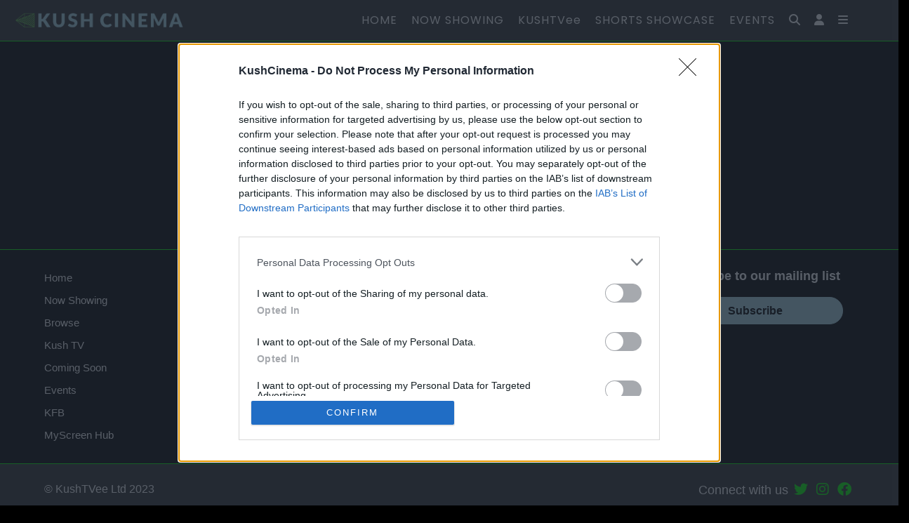

--- FILE ---
content_type: text/html; charset=UTF-8
request_url: https://kushcinema.com/browse/cast/400
body_size: 18254
content:
<!doctype html>
<html lang="en">
    <head>
        <meta charset="utf-8">
        <meta http-equiv="X-UA-Compatible" content="IE=edge">
        <meta name="viewport" content="width=device-width, initial-scale=1">
        <!-- The above 3 meta tags *must* come first in the head; any other head content must come *after* these tags -->
        <meta name="format-detection" content="telephone=no">

        


        <link rel="stylesheet" type="text/css" href="https://cdn.jsdelivr.net/npm/slick-carousel@1.8.1/slick/slick.css"/>
        <link rel="stylesheet" type="text/css" href="https://cdn.jsdelivr.net/npm/slick-carousel@1.8.1/slick/slick-theme.css"/>
        <link href="/css/slick-custom.css" rel="stylesheet">


        <link rel="stylesheet" href="https://use.typekit.net/uvb2hli.css">

        <link href="/css/custom.css?v14" rel="stylesheet">
        <link href="/css/main.css?v13" rel="stylesheet">
        <link href="/css/flixzz.css?v19" rel="stylesheet">
        <link rel="stylesheet" href="https://unpkg.com/flickity@3/dist/flickity.min.css">

        <link href="/css/i2ilightbox.min.css?v13" rel="stylesheet">
        <link href="https://fonts.googleapis.com/css?family=Material+Icons|Material+Icons+Outlined|Material+Icons+Two+Tone|Material+Icons+Round|Material+Icons+Sharp" rel="stylesheet">
        <link href="https://fonts.googleapis.com/css?family=Lato:100,100i,300,300i,400,400i,700,700i,900,900i" rel="stylesheet">

        <link rel="preconnect" href="https://fonts.googleapis.com">
        <link rel="preconnect" href="https://fonts.gstatic.com" crossorigin>
        <link href="https://fonts.googleapis.com/css2?family=Poppins&display=swap" rel="stylesheet">



        <link rel="stylesheet" href="https://cdn.jsdelivr.net/npm/bootstrap@4.6.0/dist/css/bootstrap.min.css" integrity="sha384-B0vP5xmATw1+K9KRQjQERJvTumQW0nPEzvF6L/Z6nronJ3oUOFUFpCjEUQouq2+l" crossorigin="anonymous">
        <link rel="stylesheet" href="https://unpkg.com/microtip/microtip.css">
        <link href="/css/ethan.css?v13" rel="stylesheet">

        <script src="https://code.jquery.com/jquery-3.6.0.min.js" integrity="sha256-/xUj+3OJU5yExlq6GSYGSHk7tPXikynS7ogEvDej/m4=" crossorigin="anonymous"></script>
        <script src="https://cdn.jsdelivr.net/npm/bootstrap@4.6.0/dist/js/bootstrap.bundle.min.js" integrity="sha384-Piv4xVNRyMGpqkS2by6br4gNJ7DXjqk09RmUpJ8jgGtD7zP9yug3goQfGII0yAns" crossorigin="anonymous"></script>

        <script src="/js/playerModal.js?v2" type="text/javascript"></script>

        <script type="text/javascript" src="https://cdn.jsdelivr.net/npm/slick-carousel@1.8.1/slick/slick.min.js"></script>
        <script src="/js/flixzz.js"></script>

        <link rel="apple-touch-icon" sizes="180x180" href="/apple-touch-icon.png?v=3">
        <link rel="icon" type="image/png" sizes="32x32" href="/favicon-32x32.png?v=3">
        <link rel="icon" type="image/png" sizes="16x16" href="/favicon-16x16.png?v=3">
        <link rel="manifest" href="/site.webmanifest?v=3">
        <link rel="shortcut icon" href="/favicon.ico?v=3">
        <meta name="msapplication-TileColor" content="#07102c">
        <meta name="theme-color" content="#07102c">

        <!-- InMobi Choice. Consent Manager Tag v3.0 (for TCF 2.2) -->
        <script type="text/javascript" async=true>
            (function() {
                var host = window.location.hostname;
                var element = document.createElement('script');
                var firstScript = document.getElementsByTagName('script')[0];
                var url = 'https://cmp.inmobi.com'
                    .concat('/choice/', 'ygmH5wRVLJDqk', '/', host, '/choice.js?tag_version=V3');
                var uspTries = 0;
                var uspTriesLimit = 3;
                element.async = true;
                element.type = 'text/javascript';
                element.src = url;

                firstScript.parentNode.insertBefore(element, firstScript);

                function makeStub() {
                    var TCF_LOCATOR_NAME = '__tcfapiLocator';
                    var queue = [];
                    var win = window;
                    var cmpFrame;

                    function addFrame() {
                        var doc = win.document;
                        var otherCMP = !!(win.frames[TCF_LOCATOR_NAME]);

                        if (!otherCMP) {
                            if (doc.body) {
                                var iframe = doc.createElement('iframe');

                                iframe.style.cssText = 'display:none';
                                iframe.name = TCF_LOCATOR_NAME;
                                doc.body.appendChild(iframe);
                            } else {
                                setTimeout(addFrame, 5);
                            }
                        }
                        return !otherCMP;
                    }

                    function tcfAPIHandler() {
                        var gdprApplies;
                        var args = arguments;

                        if (!args.length) {
                            return queue;
                        } else if (args[0] === 'setGdprApplies') {
                            if (
                                args.length > 3 &&
                                args[2] === 2 &&
                                typeof args[3] === 'boolean'
                            ) {
                                gdprApplies = args[3];
                                if (typeof args[2] === 'function') {
                                    args[2]('set', true);
                                }
                            }
                        } else if (args[0] === 'ping') {
                            var retr = {
                                gdprApplies: gdprApplies,
                                cmpLoaded: false,
                                cmpStatus: 'stub'
                            };

                            if (typeof args[2] === 'function') {
                                args[2](retr);
                            }
                        } else {
                            if(args[0] === 'init' && typeof args[3] === 'object') {
                                args[3] = Object.assign(args[3], { tag_version: 'V3' });
                            }
                            queue.push(args);
                        }
                    }

                    function postMessageEventHandler(event) {
                        var msgIsString = typeof event.data === 'string';
                        var json = {};

                        try {
                            if (msgIsString) {
                                json = JSON.parse(event.data);
                            } else {
                                json = event.data;
                            }
                        } catch (ignore) {}

                        var payload = json.__tcfapiCall;

                        if (payload) {
                            window.__tcfapi(
                                payload.command,
                                payload.version,
                                function(retValue, success) {
                                    var returnMsg = {
                                        __tcfapiReturn: {
                                            returnValue: retValue,
                                            success: success,
                                            callId: payload.callId
                                        }
                                    };
                                    if (msgIsString) {
                                        returnMsg = JSON.stringify(returnMsg);
                                    }
                                    if (event && event.source && event.source.postMessage) {
                                        event.source.postMessage(returnMsg, '*');
                                    }
                                },
                                payload.parameter
                            );
                        }
                    }

                    while (win) {
                        try {
                            if (win.frames[TCF_LOCATOR_NAME]) {
                                cmpFrame = win;
                                break;
                            }
                        } catch (ignore) {}

                        if (win === window.top) {
                            break;
                        }
                        win = win.parent;
                    }
                    if (!cmpFrame) {
                        addFrame();
                        win.__tcfapi = tcfAPIHandler;
                        win.addEventListener('message', postMessageEventHandler, false);
                    }
                };

                makeStub();

                function makeGppStub() {
                    const CMP_ID = 10;
                    const SUPPORTED_APIS = [
                        '2:tcfeuv2',
                        '6:uspv1',
                        '7:usnatv1',
                        '8:usca',
                        '9:usvav1',
                        '10:uscov1',
                        '11:usutv1',
                        '12:usctv1'
                    ];

                    window.__gpp_addFrame = function (n) {
                        if (!window.frames[n]) {
                            if (document.body) {
                                var i = document.createElement("iframe");
                                i.style.cssText = "display:none";
                                i.name = n;
                                document.body.appendChild(i);
                            } else {
                                window.setTimeout(window.__gpp_addFrame, 10, n);
                            }
                        }
                    };
                    window.__gpp_stub = function () {
                        var b = arguments;
                        __gpp.queue = __gpp.queue || [];
                        __gpp.events = __gpp.events || [];

                        if (!b.length || (b.length == 1 && b[0] == "queue")) {
                            return __gpp.queue;
                        }

                        if (b.length == 1 && b[0] == "events") {
                            return __gpp.events;
                        }

                        var cmd = b[0];
                        var clb = b.length > 1 ? b[1] : null;
                        var par = b.length > 2 ? b[2] : null;
                        if (cmd === "ping") {
                            clb(
                                {
                                    gppVersion: "1.1", // must be “Version.Subversion”, current: “1.1”
                                    cmpStatus: "stub", // possible values: stub, loading, loaded, error
                                    cmpDisplayStatus: "hidden", // possible values: hidden, visible, disabled
                                    signalStatus: "not ready", // possible values: not ready, ready
                                    supportedAPIs: SUPPORTED_APIS, // list of supported APIs
                                    cmpId: CMP_ID, // IAB assigned CMP ID, may be 0 during stub/loading
                                    sectionList: [],
                                    applicableSections: [-1],
                                    gppString: "",
                                    parsedSections: {},
                                },
                                true
                            );
                        } else if (cmd === "addEventListener") {
                            if (!("lastId" in __gpp)) {
                                __gpp.lastId = 0;
                            }
                            __gpp.lastId++;
                            var lnr = __gpp.lastId;
                            __gpp.events.push({
                                id: lnr,
                                callback: clb,
                                parameter: par,
                            });
                            clb(
                                {
                                    eventName: "listenerRegistered",
                                    listenerId: lnr, // Registered ID of the listener
                                    data: true, // positive signal
                                    pingData: {
                                        gppVersion: "1.1", // must be “Version.Subversion”, current: “1.1”
                                        cmpStatus: "stub", // possible values: stub, loading, loaded, error
                                        cmpDisplayStatus: "hidden", // possible values: hidden, visible, disabled
                                        signalStatus: "not ready", // possible values: not ready, ready
                                        supportedAPIs: SUPPORTED_APIS, // list of supported APIs
                                        cmpId: CMP_ID, // list of supported APIs
                                        sectionList: [],
                                        applicableSections: [-1],
                                        gppString: "",
                                        parsedSections: {},
                                    },
                                },
                                true
                            );
                        } else if (cmd === "removeEventListener") {
                            var success = false;
                            for (var i = 0; i < __gpp.events.length; i++) {
                                if (__gpp.events[i].id == par) {
                                    __gpp.events.splice(i, 1);
                                    success = true;
                                    break;
                                }
                            }
                            clb(
                                {
                                    eventName: "listenerRemoved",
                                    listenerId: par, // Registered ID of the listener
                                    data: success, // status info
                                    pingData: {
                                        gppVersion: "1.1", // must be “Version.Subversion”, current: “1.1”
                                        cmpStatus: "stub", // possible values: stub, loading, loaded, error
                                        cmpDisplayStatus: "hidden", // possible values: hidden, visible, disabled
                                        signalStatus: "not ready", // possible values: not ready, ready
                                        supportedAPIs: SUPPORTED_APIS, // list of supported APIs
                                        cmpId: CMP_ID, // CMP ID
                                        sectionList: [],
                                        applicableSections: [-1],
                                        gppString: "",
                                        parsedSections: {},
                                    },
                                },
                                true
                            );
                        } else if (cmd === "hasSection") {
                            clb(false, true);
                        } else if (cmd === "getSection" || cmd === "getField") {
                            clb(null, true);
                        }
                        //queue all other commands
                        else {
                            __gpp.queue.push([].slice.apply(b));
                        }
                    };
                    window.__gpp_msghandler = function (event) {
                        var msgIsString = typeof event.data === "string";
                        try {
                            var json = msgIsString ? JSON.parse(event.data) : event.data;
                        } catch (e) {
                            var json = null;
                        }
                        if (typeof json === "object" && json !== null && "__gppCall" in json) {
                            var i = json.__gppCall;
                            window.__gpp(
                                i.command,
                                function (retValue, success) {
                                    var returnMsg = {
                                        __gppReturn: {
                                            returnValue: retValue,
                                            success: success,
                                            callId: i.callId,
                                        },
                                    };
                                    event.source.postMessage(msgIsString ? JSON.stringify(returnMsg) : returnMsg, "*");
                                },
                                "parameter" in i ? i.parameter : null,
                                "version" in i ? i.version : "1.1"
                            );
                        }
                    };
                    if (!("__gpp" in window) || typeof window.__gpp !== "function") {
                        window.__gpp = window.__gpp_stub;
                        window.addEventListener("message", window.__gpp_msghandler, false);
                        window.__gpp_addFrame("__gppLocator");
                    }
                };

                makeGppStub();

                var uspStubFunction = function() {
                    var arg = arguments;
                    if (typeof window.__uspapi !== uspStubFunction) {
                        setTimeout(function() {
                            if (typeof window.__uspapi !== 'undefined') {
                                window.__uspapi.apply(window.__uspapi, arg);
                            }
                        }, 500);
                    }
                };

                var checkIfUspIsReady = function() {
                    uspTries++;
                    if (window.__uspapi === uspStubFunction && uspTries < uspTriesLimit) {
                        console.warn('USP is not accessible');
                    } else {
                        clearInterval(uspInterval);
                    }
                };

                if (typeof window.__uspapi === 'undefined') {
                    window.__uspapi = uspStubFunction;
                    var uspInterval = setInterval(checkIfUspIsReady, 6000);
                }
            })();
        </script>
        <!-- End InMobi Choice. Consent Manager Tag v3.0 (for TCF 2.2) -->

        <!-- Global site tag (gtag.js) - Google Analytics -->
        <script async src="https://www.googletagmanager.com/gtag/js?id=UA-196223420-2"></script>
        <script>
            window.dataLayer = window.dataLayer || [];
            function gtag(){dataLayer.push(arguments);}
            gtag('js', new Date());

            gtag('config', 'UA-196223420-2');
        </script>

        <script>
            window.addEventListener('load', () => {
                updateFlickityArrows();
            });

            window.addEventListener('resize', () => {
                updateFlickityArrows();
            })

            function updateFlickityArrows() {
                document.querySelectorAll('[data-flickity]').forEach((flickity) => {
                    let viewPortWidth = flickity.querySelector('.flickity-viewport').offsetWidth;
                    let totalWidth = 0;

                    flickity.querySelectorAll('.flickity-cell').forEach((slide) => {
                        totalWidth += slide.offsetWidth;
                    })

                    if (totalWidth > viewPortWidth) {
                        flickity.classList.remove('no-arrow');
                    } else {
                        flickity.classList.add('no-arrow');
                    }
                });
            }
        </script>

        
        
        
        <link rel="stylesheet" href="https://packages.i2ic.net/fontawesome/6/css/all.min.css">

            <style>
        .modal-dialog iframe{
            margin: 0 auto;
            display: block;
        }
        .team-bio a {
            color:white;
            text-decoration: underline;
        }
        #modalWatchFav {
            float: right;
            position: relative;
            top: -20px;
        }
        #modalWatchList {
            display: inline-block;
        }
        #modalFavourites {
            display: inline-block;
            margin-left: 30px;
        }
    </style>

        <!-- OpenGraph Tags -->
                <meta property="og:title" content="| Kush Cinema -" />
<meta property="og:type" content="website" />
<meta property="og:image" content="https://kushcinema.com/images/og/og_main_v1.jpg" />
<meta property="og:description" content="" />
<meta property="og:url" content="https://kushcinema.com/browse/cast/400" />



        <title>

             | Kush Cinema - 
        </title>

        <!-- Meta Pixel Code -->
<script>
!function(f,b,e,v,n,t,s)
{if(f.fbq)return;n=f.fbq=function(){n.callMethod?
n.callMethod.apply(n,arguments):n.queue.push(arguments)};
if(!f._fbq)f._fbq=n;n.push=n;n.loaded=!0;n.version='2.0';
n.queue=[];t=b.createElement(e);t.async=!0;
t.src=v;s=b.getElementsByTagName(e)[0];
s.parentNode.insertBefore(t,s)}(window, document,'script',
'https://connect.facebook.net/en_US/fbevents.js');
fbq('init', '1686953548256850');
fbq('track', 'PageView');
</script>
<noscript><img height="1" width="1" style="display:none"
src="https://www.facebook.com/tr?id=1686953548256850&ev=PageView&noscript=1"
/></noscript>
<!-- End Meta Pixel Code -->
    </head>
    <body>
    <div id="header-navigation-main">
        <header>
    <style>
        .poppins {
            font-family: Poppins, sans-serif;
            /* font-size: 110%; */
            letter-spacing: 1px;
        }
        #menuDesktop::before {
            -webkit-transform: rotate(45deg);
            -moz-transform: rotate(45deg);
            -ms-transform: rotate(45deg);
            transform: rotate(45deg);
            width: 15px;
            height: 15px;
            background: #333333;
            position: absolute;
            top: -8px;
            right: 15px;
            z-index: 9999;
            /*box-shadow: 0 -1px 8px rgb(0 0 0 / 13%);*/
            display: block;
            content: '';
            border: 1px solid #00ff00;
        }
        #menuDesktop {
            /*height: 350px;*/
            position: fixed;
            width: 260px;
            background-color: #333333;
            /*display: block;*/
            top: 75px;
            right: 55px;
            z-index: 10000;
            border: 1px solid #00ff00;
            box-sizing: border-box;
        }
        #menuDesktop::after {
            -webkit-transform: rotate(45deg);
            -moz-transform: rotate(45deg);
            -ms-transform: rotate(45deg);
            transform: rotate(45deg);
            width: 15px;
            height: 15px;
            background: #333333;
            position: absolute;
            top: -6px;
            right: 15px;
            z-index: 9999;
            /*box-shadow: 0 -1px 8px rgb(0 0 0 / 13%);*/
            display: block;
            content: '';
            /*border: 1px solid #00ff00;*/
        }
        #menuDesktopClose {
            position: absolute;
            top: -34px;
            right: -14px;
            font-size: 25px;
            color: #00ff00;
            padding: 10px;
            z-index: 11000;
            transition: 1s;
        }
        #menuMobile {
            height: 100%;
            position: fixed;
            /*width: 250px;*/
            width: 0;
            background-color: #333333;
            /* display: block; */
            top: 0;
            right: 0;
            z-index: 10000;
            /*border-left: 1px solid #00ff00;*/
            transition: 0.5s;
            overflow-x: hidden;
            white-space: nowrap
        }
        #menuMobileClose {
            position: absolute;
            top: -7px;
            right: 25px;
            font-size: 36px;
            color: #00ff00;
            padding: 10px;
            z-index: 11000;
            transition: 1s;
        }
        .collapse:not(.show) {
            display: none!important;
        }
        .icon-link:hover {
            color: #00FF00;
        }
    </style>
    <nav class="navbar navbar-dark fixed-top" style="background-color: #333333;border-bottom: 1px solid #00FF00;">
        <a class="navbar-brand" href="/">
            <img class="logo-dark img-fluid default header-logo-mobile" alt="Kush Cinema Logo"
                 src="/images/logo_kush_cinema_online_blue.png"
                 width="400px" >
        </a>
        <span class="navbar-text ml-auto pr-3">

            <a class="nav-link-void no-link d-none d-xl-inline-block px-2  poppins"
               href="/">
                HOME
            </a>






            <a class="nav-link-void no-link d-none d-xl-inline-block px-2  poppins"
               href="https://kushcinema.com/browse/now-showing">
                NOW SHOWING
            </a>

            <a class="nav-link-void no-link d-none d-xl-inline-block px-2  poppins"
               href="https://kushcinema.com/browse/kush-tv">
                KUSHTVee
            </a>

            <a class="nav-link-void no-link d-none d-xl-inline-block px-2  poppins"
               href="https://kushcinema.com/shorts">
                SHORTS SHOWCASE
            </a>






            <a class="nav-link-void no-link d-none d-xl-inline-block px-2  poppins"
               href="https://kushcinema.com/events">
                EVENTS
            </a>



            <a class="nav-link-void d-none d-md-inline-block no-link px-2 " href="#" data-toggle="modal" data-target="#searchModal2" onClick="closeMenuDesktop();">
                <i class="fa fa-search icon-link" data-toggle="tooltip" data-placement="top" title="Search"></i>
            </a>
                            <a class="nav-link-void d-none d-md-inline-block no-link px-2 " href="/login">
                    <i class="fas fa-user" data-toggle="tooltip" data-placement="bottom" title="Login / Sign Up"></i>
                </a>
            
            <a id="menuDesktopIcon" class="nav-link-void d-none d-md-inline-block no-link px-2" href="" data-toggle="collapse" data-target="#menuDesktop" aria-controls="menuDesktop" aria-expanded="false" aria-label="Toggle navigation" href="javascript:void(0);" onclick="openMenuDesktop();">
                <i class="fas fa-bars" data-toggle="tooltip" data-placement="top" title="Menu"></i>
            </a>
            <a class="nav-link-void d-md-none d-inline-block no-link px-2" href="javascript:void(0);" onclick="openMenuMobile();">
                <i class="fas fa-bars" data-toggle="tooltip" data-placement="top" title="Menu" style="font-size: 1.25rem;"></i>
            </a>
        </span>










        <span class="navbar-text ml-3 pr-3 d-none d-md-inline-block">
                                    





                                                









        </span>
    </nav>
    <div class="collapse fixed-top" id="navbarToggleExternalContent" style="margin-top:58px;">

        <div class="text-center p-4" style="background-color: #333333;border-bottom: 1px solid #00FF00;">
            <div class="form-row justify-content-center">
                <div class="col-6" style="max-width: 200px;">
                    <a class="nav-link no-link text-white "
                       href="/" >
                        <h5 class="py-0 poppins">
                            HOME
                        </h5>
                    </a>
                    <a class="nav-link no-link text-white "
                       href="/browse/genres" >
                        <h5 class="py-0 poppins">
                            BROWSE
                        </h5>
                    </a>
                    <a class="nav-link no-link text-white "
                       href="https://kushcinema.com/browse/now-showing">
                        <h5 class="py-0 poppins">
                            NOW SHOWING
                        </h5>
                    </a>
                                                                <a class="nav-link no-link text-white "
                           href="https://kushcinema.com/shorts">
                            <h5 class="py-0 text-white poppins">
                                SHORTS SHOWCASE
                            </h5>
                        </a>
                                        <a class="nav-link no-link text-white "
                       href="https://kushcinema.com/browse/coming-soon">
                        <h5 class="py-0 text-white poppins">
                            COMING SOON
                        </h5>
                    </a>
                    <a class="nav-link no-link text-white "
                       href="https://kushcinema.com/browse/kush-tv">
                        <h5 class="py-0 text-white poppins">
                            KUSHTVee
                        </h5>
                    </a>
                    <a class="nav-link no-link d-block d-md-none " href="#" data-toggle="modal" data-target="#searchModal2" onClick="closeMenuDesktop();">
                        <h5 class="py-0 text-white poppins">
                            SEARCH
                        </h5>
                    </a>
                </div>
                <div class="col-6" style="max-width: 200px;">






                    <a class="nav-link no-link text-white "
                       href="https://kushcinema.com/events">
                        <h5 class="py-0 text-white poppins">
                            EVENTS
                        </h5>
                    </a>
                    <a class="nav-link no-link text-white "
                       href="/kfb">
                        <h5 class="py-0 text-white poppins">
                            KFB
                        </h5>
                    </a>
                    <a class="nav-link no-link" href="https://myscreenhub.com" target="_blank">
                        <h5 class="py-0 text-white poppins">
                            MYSCREEN HUB
                        </h5>
                    </a>
                    <a class="nav-link no-link " href="/friends-of-kush">
                        <h5 class="py-0 text-white poppins">
                            FRIENDS OF KUSH
                        </h5>
                    </a>
                    <a class="nav-link no-link " href="/about">
                        <h5 class="py-0 text-white poppins">
                            ABOUT
                        </h5>
                    </a>



                                            <a class="nav-link d-block d-md-none no-link px-2 " href="/login">
                            <h5 class="py-0 text-white poppins">
                                LOG IN / SIGN UP
                            </h5>
                        </a>
                                    </div>
            </div>

        </div>
    </div>


    
    <div id="menuDesktop" class="d-none d-md-block collapse">
        <div class="text-center- p-4" style="background-color: #333333;border-bottom: 0px solid #00FF00;">
            <div class="form-row justify-content-center-">
                <div class="col-12" style="max-width: 230px; padding-top: 10px;">
                    <a href="javascript:void(0)" id="menuDesktopClose" onclick="closeMenuDesktop();" style="">&times;</a>
                    <a class="nav-link- no-link d-block d-xl-none text-white "
                       href="/" >
                        <h6 class="py-0 poppins">
                            HOME
                        </h6>
                    </a>
                    <a class="nav-link- no-link d-block- d-xl-none- text-white "
                       href="/browse/genres" >
                        <h6 class="py-0 poppins">
                            BROWSE ALL
                        </h6>
                    </a>
                    <a class="nav-link- no-link d-block d-xl-none text-white "
                       href="https://kushcinema.com/browse/now-showing">
                        <h6 class="py-0 poppins">
                            NOW SHOWING
                        </h6>
                    </a>
                    <a class="nav-link-void no-link d-block d-xl-none text-white  poppins"
                       href="https://kushcinema.com/browse/kush-tv">
                        <h6 class="py-0 poppins">
                            KUSHTVee
                        </h6>
                    </a>






                    <a class="nav-link-void no-link d-block d-xl-none text-white  poppins"
                       href="https://kushcinema.com/events">
                        <h6 class="py-0 poppins">
                            EVENTS
                        </h6>
                    </a>
                    







                    <a class="nav-link- no-link text-white "
                       href="https://kushcinema.com/browse/coming-soon">
                        <h6 class="py-0 poppins">
                            COMING SOON
                        </h6>
                    </a>



































                    <a class="nav-link- no-link text-white "
                       href="/kfb">
                        <h6 class="py-0 poppins">
                            KFB
                        </h6>
                    </a>
                    <a class="nav-link- no-link text-white "
                       href="/blog">
                        <h6 class="py-0 poppins">
                            BLOG
                        </h6>
                    </a>
                    <a class="nav-link- no-link text-white" href="https://myscreenhub.com" target="_blank">
                        <h6 class="py-0 poppins">
                            MYSCREEN HUB
                        </h6>
                    </a>
                    <a class="nav-link- no-link text-white " href="/friends-of-kush">
                        <h6 class="py-0 poppins">
                            FRIENDS OF KUSH
                        </h6>
                    </a>
                    <a class="nav-link- no-link text-white " href="/about">
                        <h6 class="py-0 poppins">
                            ABOUT
                        </h6>
                    </a>

                                            <a class="nav-link- no-link px-0 text-white " href="/signup">
                            <h6 class="py-0 poppins">
                                SIGN UP
                            </h6>
                        </a>
                                    </div>
            </div>
        </div>
    </div>

    
    <div id="menuMobile" class="d-block d-md-none">
        <div class="text-center- p-4" style="background-color: #333333;border-bottom: 0px solid #00FF00;">
            <div class="form-row justify-content-center-">
                <a href="javascript:void(0)" id="menuMobileClose" onclick="closeMenuMobile();" style="display: none;">&times;</a>
                <div class="col-12" style="max-width: 200px;">
                    <a class="nav-link- no-link text-white "
                       href="/" >
                        <h5 class="py-1 poppins">
                            HOME
                        </h5>
                    </a>
                    <a class="nav-link- no-link text-white "
                       href="https://kushcinema.com/browse/now-showing">
                        <h5 class="py-1 poppins">
                            NOW SHOWING
                        </h5>
                    </a>
                    <a class="nav-link- no-link text-white "
                       href="https://kushcinema.com/browse/kush-tv">
                        <h5 class="py-1 poppins">
                            KUSHTVee
                        </h5>
                    </a>
                                            <a class="nav-link- no-link text-white "
                           href="https://kushcinema.com/shorts">
                            <h5 class="py-1 poppins">
                                SHORTS SHOWCASE
                            </h5>
                        </a>
                                        <a class="nav-link- no-link text-white "
                       href="https://kushcinema.com/events">
                        <h5 class="py-1 poppins">
                            EVENTS
                        </h5>
                    </a>
                    <a class="nav-link- no-link text-white "
                       href="/browse/genres" >
                        <h5 class="py-1 poppins">
                            BROWSE ALL
                        </h5>
                    </a>
                                        <a class="nav-link- no-link text-white "
                       href="https://kushcinema.com/browse/coming-soon">
                        <h5 class="py-1 poppins">
                            COMING SOON
                        </h5>
                    </a>






                    <a class="nav-link- no-link text-white "
                       href="/kfb">
                        <h5 class="py-1 poppins">
                            KFB
                        </h5>
                    </a>
                    <a class="nav-link- no-link text-white "
                       href="/blog">
                        <h5 class="py-1 poppins">
                            BLOG
                        </h5>
                    </a>
                    <a class="nav-link- no-link text-white" href="https://myscreenhub.com" target="_blank">
                        <h5 class="py-0 poppins">
                            MYSCREEN HUB
                        </h5>
                    </a>
                    <a class="nav-link- no-link text-white " href="/friends-of-kush">
                        <h5 class="py-1 poppins">
                            FRIENDS OF KUSH
                        </h5>
                    </a>
                    <a class="nav-link- no-link text-white " href="/about">
                        <h5 class="py-1 poppins">
                            ABOUT
                        </h5>
                    </a>
                                            <a class="nav-link- d-block d-md-none no-link px-0 text-white " href="/login">
                            <h5 class="py-1 poppins">
                                LOG IN / SIGN UP
                            </h5>
                        </a>
                                        <a class="nav-link- no-link d-block d-md-none text-white " href="#" data-toggle="modal" data-target="#searchModal2" onClick="closeMenuMobile();">
                        <h5 class="py-1 poppins">
                            <i class="fa fa-search icon-link" data-toggle="tooltip" data-placement="top" title="Search" style="font-size: 18px;"></i>
                        </h5>
                    </a>
                </div>
            </div>
        </div>
    </div>

</header>

<div id="searchModal2" class="modal fade" tabindex="-1" role="dialog">
    <div class="modal-dialog modal-dialog-centered" role="document">
        <div class="modal-content search">
            <div class="modal-header border-bottom-0">
                <h5 class="modal-title text-black">
                    Search
                </h5>
                <button type="button" class="close text-white" aria-label="Close" data-dismiss="modal">
                    <span aria-hidden="true">&times;</span>
                </button>
            </div>
            <div class="modal-body">
                <form method="get" action="https://kushcinema.com/search">
                    <div class="form-row form-group mb-0">
                        <div class="col-12 mb-3">
                            <label for="s">
                                Title
                            </label>
                            <input class="textInput form-control" type="text" name="s" list="searchTitles" placeholder="Search by Title">
                        </div>
                        <div class="col-12">
                            <div class="form-row">
                                <div class="col-6">











                                    <div class="form-group">
                                        <label for="search-genre">
                                            Genre
                                        </label>
                                        <select class="form-control" name="search-genre" id="search-genre">
                                            <option value="">Select a genre</option>
                                                                                            <option value="44">Action</option>
                                                                                            <option value="38">Animation</option>
                                                                                            <option value="31">Biography</option>
                                                                                            <option value="57">Black British</option>
                                                                                            <option value="39">Children&#039;s</option>
                                                                                            <option value="2">Comedy</option>
                                                                                            <option value="28">Crime</option>
                                                                                            <option value="13">Documentary</option>
                                                                                            <option value="3">Drama</option>
                                                                                            <option value="43">Faith-Based</option>
                                                                                            <option value="29">Family</option>
                                                                                            <option value="47">History</option>
                                                                                            <option value="5">Horror</option>
                                                                                            <option value="46">Inspirational</option>
                                                                                            <option value="49">Martial Arts</option>
                                                                                            <option value="8">Musical</option>
                                                                                            <option value="45">Mystery</option>
                                                                                            <option value="22">Recently Added</option>
                                                                                            <option value="14">Romance</option>
                                                                                            <option value="48">Short Film</option>
                                                                                            <option value="55">Social Justice</option>
                                                                                            <option value="30">Sports</option>
                                                                                            <option value="41">Theatre</option>
                                                                                            <option value="4">Thriller</option>
                                                                                            <option value="61">True Story</option>
                                                                                            <option value="60">Western</option>
                                                                                            <option value="56">World Cinema</option>
                                                                                            <option value="59">Worldwide Titles</option>
                                                                                    </select>
                                    </div>
                                </div>
                                <div class="col-6">
                                    <div class="form-group">
                                        <label for="search-rating">
                                            Age Rating
                                        </label>
                                        <select class="form-control" name="search-rating" id="search-rating">
                                            <option value="">Select a rating</option>
                                                                                            <option value="12">12</option>
                                                                                            <option value="12A">12A</option>
                                                                                            <option value="15">15</option>
                                                                                            <option value="18">18</option>
                                                                                            <option value="E">E</option>
                                                                                            <option value="PG">PG</option>
                                                                                            <option value="U">U</option>
                                                                                    </select>
                                    </div>
                                </div>
                            </div>
                            <div class="form-row">
                                <div class="col-6">











                                    <div class="form-group">
                                        <label for="search-cast">
                                            Cast
                                        </label>
                                        <select class="form-control" name="search-cast" id="search-cast">
                                            <option value="">Select a cast member</option>
                                                                                            <option value="259">A.R. Bernard</option>
                                                                                            <option value="104">Adelayo Adedayo</option>
                                                                                            <option value="317">Adonai Kelelom</option>
                                                                                            <option value="81">Aki Omoshaybi</option>
                                                                                            <option value="250">Akintunde</option>
                                                                                            <option value="260">Al Sharpton Jr.</option>
                                                                                            <option value="505">Alain Bidard</option>
                                                                                            <option value="101">Alex Austin</option>
                                                                                            <option value="222">Alex Thomas</option>
                                                                                            <option value="361">Alfred Fagon</option>
                                                                                            <option value="80">Amanda Lawrence</option>
                                                                                            <option value="92">Amira Ghazalla</option>
                                                                                            <option value="26">Aml Ameen</option>
                                                                                            <option value="79">Amy Manson</option>
                                                                                            <option value="463">Ana Ortiz</option>
                                                                                            <option value="155">Andi Oliver</option>
                                                                                            <option value="89">Andi Osho</option>
                                                                                            <option value="408">Andrea Riseborough</option>
                                                                                            <option value="374">Angela Wynter</option>
                                                                                            <option value="76">Angie Le Mar</option>
                                                                                            <option value="156">Anita Rupprecht</option>
                                                                                            <option value="375">Anjela Lauren Smith</option>
                                                                                            <option value="440">Anthony Oseyemi</option>
                                                                                            <option value="90">Anthony Welsh</option>
                                                                                            <option value="355">Archie Pool</option>
                                                                                            <option value="283">Arie Michel</option>
                                                                                            <option value="452">Arinaitwe Ramadhan</option>
                                                                                            <option value="387">Aunjanue Ellis-Taylor</option>
                                                                                            <option value="439">Belle Guillory</option>
                                                                                            <option value="243">Benji Brown</option>
                                                                                            <option value="203">Big Rome</option>
                                                                                            <option value="191">Bill Palmer</option>
                                                                                            <option value="115">Billy Paul</option>
                                                                                            <option value="258">Bishop Paul Morton</option>
                                                                                            <option value="257">Bishop T.D. Jakes</option>
                                                                                            <option value="116">Blanche Williams</option>
                                                                                            <option value="2">Bob Mercer</option>
                                                                                            <option value="392">Bookeem Woodbine</option>
                                                                                            <option value="334">Brandon H Lee</option>
                                                                                            <option value="269">Brely Evans</option>
                                                                                            <option value="301">Bria N. Allen</option>
                                                                                            <option value="60">Brian Bovell</option>
                                                                                            <option value="268">Brian White</option>
                                                                                            <option value="352">Brinsley Forde</option>
                                                                                            <option value="253">Brooklyn Tankard</option>
                                                                                            <option value="266">Byron Cage</option>
                                                                                            <option value="313">Cameron Elie</option>
                                                                                            <option value="372">Cara Emmanuel</option>
                                                                                            <option value="264">Carel Nel</option>
                                                                                            <option value="270">Carl Anthony Payne II</option>
                                                                                            <option value="497">Carlos “ Ha Ha” Davis</option>
                                                                                            <option value="288">Carlton Heard</option>
                                                                                            <option value="277">Carmen Barton</option>
                                                                                            <option value="376">Caroline Chikezie</option>
                                                                                            <option value="308">Carollani Sandberg</option>
                                                                                            <option value="137">Cassie McFarlane</option>
                                                                                            <option value="435">Catherine Dyer</option>
                                                                                            <option value="286">Cedrick Cooper</option>
                                                                                            <option value="143">Chante Bowser</option>
                                                                                            <option value="271">Charles Malik Whitfield</option>
                                                                                            <option value="320">Charlz Williams</option>
                                                                                            <option value="213">Chico Benymon</option>
                                                                                            <option value="229">Chris Spencer</option>
                                                                                            <option value="228">Chris Thomas</option>
                                                                                            <option value="414">Chris Tummings</option>
                                                                                            <option value="254">Cisco Reyes</option>
                                                                                            <option value="501">Cleo Lake</option>
                                                                                            <option value="117">Clint Dyer</option>
                                                                                            <option value="185">Colin Salmon</option>
                                                                                            <option value="272">Corey Hendrix</option>
                                                                                            <option value="226">Corey Holcomb</option>
                                                                                            <option value="362">Corinne Skinner-Carter</option>
                                                                                            <option value="416">Count Suckle</option>
                                                                                            <option value="406">Crystal Fox</option>
                                                                                            <option value="420">Daddy Vego</option>
                                                                                            <option value="453">Daisy Pheonah Owomugisha</option>
                                                                                            <option value="197">Damita Haddon</option>
                                                                                            <option value="444">Danica Jones</option>
                                                                                            <option value="343">Daniel Nat Mudoola</option>
                                                                                            <option value="448">Daniel Oluwadare</option>
                                                                                            <option value="465">Danielle Cooper</option>
                                                                                            <option value="434">Danielle Deadwyler</option>
                                                                                            <option value="248">Darius Bradford</option>
                                                                                            <option value="235">Darrel Heath</option>
                                                                                            <option value="273">Darrin Dewitt Henson</option>
                                                                                            <option value="227">David Alan Grier</option>
                                                                                            <option value="441">David James</option>
                                                                                            <option value="71">Dawn Hope</option>
                                                                                            <option value="502">Dawn-Lissa Mystille</option>
                                                                                            <option value="443">Deacon Brendon Daniels</option>
                                                                                            <option value="127">Dean Cain</option>
                                                                                            <option value="267">Debra Morton</option>
                                                                                            <option value="182">Deitrick Haddon</option>
                                                                                            <option value="205">Dekeys</option>
                                                                                            <option value="75">Denis Bovell</option>
                                                                                            <option value="238">Dennis Gaxiola</option>
                                                                                            <option value="15">Denzel Washington</option>
                                                                                            <option value="240">Deon Cole</option>
                                                                                            <option value="239">Dominique</option>
                                                                                            <option value="507">Dominique Perry</option>
                                                                                            <option value="417">Don Letts</option>
                                                                                            <option value="378">Don Warrington</option>
                                                                                            <option value="368">Donald Hall</option>
                                                                                            <option value="83">Donna Spence</option>
                                                                                            <option value="150">Douglas Robbs</option>
                                                                                            <option value="82">Dr Umar Johnson</option>
                                                                                            <option value="77">Dr. Lez Henry</option>
                                                                                            <option value="415">Duke Vin</option>
                                                                                            <option value="281">Dwayne Boyed</option>
                                                                                            <option value="513">Dylan Baker</option>
                                                                                            <option value="187">Dylan Smith</option>
                                                                                            <option value="88">Eddie Kadi</option>
                                                                                            <option value="461">Edi Gathegi</option>
                                                                                            <option value="208">Elimu Nelson</option>
                                                                                            <option value="514">Emma Caulfield Ford</option>
                                                                                            <option value="457">Eso Dike</option>
                                                                                            <option value="315">Ethan Herisse</option>
                                                                                            <option value="160">Everon Jackson Hooi</option>
                                                                                            <option value="30">Fabrisio Santino</option>
                                                                                            <option value="91">Fady El-Sayed</option>
                                                                                            <option value="306">Farrah Tassy</option>
                                                                                            <option value="418">Fatman</option>
                                                                                            <option value="161">Felix De Rooy</option>
                                                                                            <option value="119">Felix Dextor</option>
                                                                                            <option value="68">Floella Benjamin</option>
                                                                                            <option value="16">Forest Whitaker</option>
                                                                                            <option value="363">Frank Singuinea</option>
                                                                                            <option value="494">Fred Magee</option>
                                                                                            <option value="391">Gabrielle Union</option>
                                                                                            <option value="261">Gaite Jansen</option>
                                                                                            <option value="407">Garrett Hedlund</option>
                                                                                            <option value="251">Gary Sturgis</option>
                                                                                            <option value="305">Gboungué Clamoungou</option>
                                                                                            <option value="105">Gcina Mhlope</option>
                                                                                            <option value="312">George Gathiani</option>
                                                                                            <option value="214">Gillie The Kidd</option>
                                                                                            <option value="86">Glenda Jaxson</option>
                                                                                            <option value="455">Goodness Emmanuel</option>
                                                                                            <option value="279">Gregory Allan Williams</option>
                                                                                            <option value="96">Harry Belafonte</option>
                                                                                            <option value="184">Harry Lennix</option>
                                                                                            <option value="503">Heather Mystille</option>
                                                                                            <option value="356">Herbert Norville</option>
                                                                                            <option value="241">Howie Bell</option>
                                                                                            <option value="100">Hussina Raja</option>
                                                                                            <option value="342">Ife Piankhi</option>
                                                                                            <option value="242">Isiah Kelly</option>
                                                                                            <option value="302">Ithaca Bailey-Foster</option>
                                                                                            <option value="149">Jacinth Sutphin</option>
                                                                                            <option value="188">Jack Shepherd</option>
                                                                                            <option value="353">Jah Shaka</option>
                                                                                            <option value="309">Jahmaul Bakare</option>
                                                                                            <option value="247">James Hannah</option>
                                                                                            <option value="157">James Walvin</option>
                                                                                            <option value="220">Jamie Foxx</option>
                                                                                            <option value="209">Jamila Thompson</option>
                                                                                            <option value="510">Janet Hubert</option>
                                                                                            <option value="74">Janet Kay</option>
                                                                                            <option value="299">Jared Wofford</option>
                                                                                            <option value="255">Jasmine Burke</option>
                                                                                            <option value="22">Jason Barrett</option>
                                                                                            <option value="328">Jaszmin Lewis</option>
                                                                                            <option value="436">Jayson Warner Smith</option>
                                                                                            <option value="280">Jazsmine Lewis</option>
                                                                                            <option value="244">JB Smoove</option>
                                                                                            <option value="289">Jenna Chanel</option>
                                                                                            <option value="390">Jeremy Pope</option>
                                                                                            <option value="419">Jerry Dammers</option>
                                                                                            <option value="454">Jide “JBlaze” Oyegbile</option>
                                                                                            <option value="123">Jimmy Jean-Louis</option>
                                                                                            <option value="377">Jocelyn Esien</option>
                                                                                            <option value="511">John Amos</option>
                                                                                            <option value="495">John Welsh</option>
                                                                                            <option value="321">Jonathan Bangs</option>
                                                                                            <option value="303">Joshua T. Binyard</option>
                                                                                            <option value="216">Jowanda Durham</option>
                                                                                            <option value="236">Juan Villareal</option>
                                                                                            <option value="146">Judi Evans</option>
                                                                                            <option value="339">Judith Jacob</option>
                                                                                            <option value="504">Kaori Ravi</option>
                                                                                            <option value="186">Karen LaBlanc</option>
                                                                                            <option value="354">Karl Howman</option>
                                                                                            <option value="451">Karolyn Kash</option>
                                                                                            <option value="367">Kassidy Chaplin</option>
                                                                                            <option value="118">Kay Bridgeman</option>
                                                                                            <option value="276">Keisha Renaye</option>
                                                                                            <option value="27">Kelle Bryan</option>
                                                                                            <option value="331">Ken Kushner</option>
                                                                                            <option value="284">Kendrick Cross</option>
                                                                                            <option value="232">Kenny Howell</option>
                                                                                            <option value="196">Keno Greer</option>
                                                                                            <option value="325">Kevin Hart</option>
                                                                                            <option value="466">Kevin Willmott</option>
                                                                                            <option value="459">Kevoy Burton</option>
                                                                                            <option value="189">Kia Quinn</option>
                                                                                            <option value="195">Kierra Sheard-Kelly</option>
                                                                                            <option value="84">Kojo</option>
                                                                                            <option value="180">Krystal M. Harris</option>
                                                                                            <option value="25">Kyla Frye</option>
                                                                                            <option value="181">Lamont Magee</option>
                                                                                            <option value="349">Laura Lake Adebisi</option>
                                                                                            <option value="224">Lavell Crawford</option>
                                                                                            <option value="500">Lawrence Hoo</option>
                                                                                            <option value="173">Leon Clingman</option>
                                                                                            <option value="1">Leon Herbert</option>
                                                                                            <option value="249">Leon Rogers</option>
                                                                                            <option value="183">Leslie Ann Brandt</option>
                                                                                            <option value="369">Linda Mathis</option>
                                                                                            <option value="282">Lisa Arrindell Anderson</option>
                                                                                            <option value="94">Llewelyn ‘Baboo’ Samuda</option>
                                                                                            <option value="245">Loni Love</option>
                                                                                            <option value="360">Lucita Lijertwood</option>
                                                                                            <option value="246">Luenell Campbell</option>
                                                                                            <option value="95">Luis ‘Farmer Root Christie</option>
                                                                                            <option value="148">Madeline Del Real</option>
                                                                                            <option value="102">Malachi Kirby</option>
                                                                                            <option value="413">Malcolm Frederick</option>
                                                                                            <option value="98">Marge Champion</option>
                                                                                            <option value="508">Mark Taylor</option>
                                                                                            <option value="450">Mathew Kavuma</option>
                                                                                            <option value="348">Matthew Faucher</option>
                                                                                            <option value="389">Matthew Modine</option>
                                                                                            <option value="386">Me&#039;Lisa Sellers</option>
                                                                                            <option value="212">Meek Mill</option>
                                                                                            <option value="190">Micah Robinson</option>
                                                                                            <option value="24">Michael Harvey</option>
                                                                                            <option value="151">Michael Thor Love</option>
                                                                                            <option value="28">Michelle Gayle</option>
                                                                                            <option value="154">Mick Jones</option>
                                                                                            <option value="327">Miguel Nunez Jr</option>
                                                                                            <option value="234">Mike Bonner</option>
                                                                                            <option value="512">Mike Colter</option>
                                                                                            <option value="322">Mike Epps</option>
                                                                                            <option value="447">Milan Jivan</option>
                                                                                            <option value="29">Mohammed George</option>
                                                                                            <option value="179">Morgan Davis</option>
                                                                                            <option value="87">Mr Cee</option>
                                                                                            <option value="340">Munira Bux</option>
                                                                                            <option value="215">Nafessa Williams</option>
                                                                                            <option value="262">Neil Sandilands</option>
                                                                                            <option value="169">Nkosana Diba</option>
                                                                                            <option value="145">Noel Gugliemi</option>
                                                                                            <option value="58">Norman Beaton</option>
                                                                                            <option value="153">Norman Jay</option>
                                                                                            <option value="350">Nyawa Leone</option>
                                                                                            <option value="460">O’Daine Clarke</option>
                                                                                            <option value="103">OC Ukeje</option>
                                                                                            <option value="256">Omar Gooding</option>
                                                                                            <option value="207">Omari Hardwick</option>
                                                                                            <option value="192">Omoni Oboli</option>
                                                                                            <option value="70">Oscar James</option>
                                                                                            <option value="307">Osriq Trinide</option>
                                                                                            <option value="69">Paul Medford</option>
                                                                                            <option value="219">Paul Mooney</option>
                                                                                            <option value="124">Paula Lema</option>
                                                                                            <option value="23">Petra Letang</option>
                                                                                            <option value="78">Pippa Bennett-Warner</option>
                                                                                            <option value="359">Ram John-Holder</option>
                                                                                            <option value="506">Raven Goodwin</option>
                                                                                            <option value="278">Rebecca T. Clark</option>
                                                                                            <option value="445">Richard Gau</option>
                                                                                            <option value="274">Robin Givens</option>
                                                                                            <option value="152">Robin Walker</option>
                                                                                            <option value="223">Rodney Perry</option>
                                                                                            <option value="126">Rosie Perez</option>
                                                                                            <option value="371">Roxanne Hellevik</option>
                                                                                            <option value="121">Ruby Sahota</option>
                                                                                            <option value="437">Rudolph Walker CBE</option>
                                                                                            <option value="218">Ruth Maria Flores</option>
                                                                                            <option value="193">Sam Sarpong</option>
                                                                                            <option value="329">Samson Logan</option>
                                                                                            <option value="128">Samuel Jackson</option>
                                                                                            <option value="314">Sarah Martin</option>
                                                                                            <option value="147">Sarodj Bertin</option>
                                                                                            <option value="446">Schelaine Bennet</option>
                                                                                            <option value="178">Sean Baker</option>
                                                                                            <option value="206">Shanola Hampton</option>
                                                                                            <option value="358">Sheila Scott -Wilkenson</option>
                                                                                            <option value="233">Sherri Shepherd</option>
                                                                                            <option value="230">Sheryl Underwood</option>
                                                                                            <option value="97">Sidney Poitier</option>
                                                                                            <option value="122">Simon Britton</option>
                                                                                            <option value="168">Sisonke Lubelwana</option>
                                                                                            <option value="85">Slim</option>
                                                                                            <option value="335">Smitty Chai</option>
                                                                                            <option value="171">Sne Dladla</option>
                                                                                            <option value="351">Sophelia Gentles</option>
                                                                                            <option value="204">Special K</option>
                                                                                            <option value="221">Speedy</option>
                                                                                            <option value="237">Spike Davis</option>
                                                                                            <option value="300">Steve Alderfer</option>
                                                                                            <option value="323">Steve Harvey</option>
                                                                                            <option value="3">Steve Weston</option>
                                                                                            <option value="332">Steven Williams</option>
                                                                                            <option value="225">T.K. Kirkland</option>
                                                                                            <option value="318">Tamlyn Tomita</option>
                                                                                            <option value="99">Tanya Fear</option>
                                                                                            <option value="498">Tanyell Waivers</option>
                                                                                            <option value="333">Tarell Kota Bullock</option>
                                                                                            <option value="462">Tayler Buck</option>
                                                                                            <option value="384">Teon Kelley</option>
                                                                                            <option value="285">Terri J Vaughn</option>
                                                                                            <option value="194">Terri Oliver</option>
                                                                                            <option value="252">Terron Brooks</option>
                                                                                            <option value="211">Terry J Vaughn</option>
                                                                                            <option value="159">Tiara Richards</option>
                                                                                            <option value="319">Tiffany Hines</option>
                                                                                            <option value="370">Tiffany Mancini</option>
                                                                                            <option value="125">Tim Alexander</option>
                                                                                            <option value="275">Tobias Truvillion</option>
                                                                                            <option value="373">Toheeb Jimoh</option>
                                                                                            <option value="144">Tom Sizemore</option>
                                                                                            <option value="456">Tomi Ojo</option>
                                                                                            <option value="409">Tony Todd</option>
                                                                                            <option value="287">Torey Gartrell</option>
                                                                                            <option value="464">Tosin Morohunfola</option>
                                                                                            <option value="336">Trevor Laird</option>
                                                                                            <option value="72">Trevor Thomas</option>
                                                                                            <option value="158">TT Arvind</option>
                                                                                            <option value="385">Tunde Laleye</option>
                                                                                            <option value="202">Tyler Craig</option>
                                                                                            <option value="265">Tyler Perry</option>
                                                                                            <option value="405">Usher Raymond</option>
                                                                                            <option value="217">Vanessa D. Fant</option>
                                                                                            <option value="172">Vanessa Harris</option>
                                                                                            <option value="388">Vanessa Williams</option>
                                                                                            <option value="493">Victor Martin</option>
                                                                                            <option value="338">Victor Romeo Evans</option>
                                                                                            <option value="210">Victoria Staley</option>
                                                                                            <option value="142">Vincent M. Ward</option>
                                                                                            <option value="316">Wayna</option>
                                                                                            <option value="170">Wendy Ryan</option>
                                                                                            <option value="129">Wesley Snipes</option>
                                                                                            <option value="130">Whoopi Goldberg</option>
                                                                                            <option value="73">Wil Johnson</option>
                                                                                            <option value="470">William L Johnson</option>
                                                                                            <option value="458">Winston Bell</option>
                                                                                            <option value="93">Woolton ‘Jah Bull’ Harrison</option>
                                                                                            <option value="263">Yootha Wong-Loi-Sing</option>
                                                                                            <option value="442">Zethu Dlomo Mpahlele</option>
                                                                                            <option value="449">Zion Kente</option>
                                                                                            <option value="341">Zsirivar Sebwogi Mwogi</option>
                                                                                    </select>
                                    </div>
                                </div>
                                <div class="col-6">
                                    <div class="form-group">
                                        <label for="exampleFormControlSelect5">
                                            Director
                                        </label>
                                        <select class="form-control" name="search-director" id="search-director">
                                            <option value="">Select a director</option>
                                                                                            <option value="21">Aaron and Amanda Kopp</option>
                                                                                            <option value="121">Aaron J. Davis</option>
                                                                                            <option value="15">Aki Omoshaybi</option>
                                                                                            <option value="122">Alain Bidard</option>
                                                                                            <option value="50">Alfons Adetuyi</option>
                                                                                            <option value="71">Alfred Robbins</option>
                                                                                            <option value="102">Andrew Heckler</option>
                                                                                            <option value="110">Anthony Oseyemi</option>
                                                                                            <option value="13">Anthony Simmons</option>
                                                                                            <option value="123">Bash Malik</option>
                                                                                            <option value="97">Bill Posley</option>
                                                                                            <option value="79">Cameo Wood</option>
                                                                                            <option value="73">Carlton Heard</option>
                                                                                            <option value="30">Chaand Chazelle</option>
                                                                                            <option value="58">Charles Murray</option>
                                                                                            <option value="113">Chris Brown</option>
                                                                                            <option value="38">Claudine Boothe</option>
                                                                                            <option value="64">Damon Jamal</option>
                                                                                            <option value="20">Destiny Ekaragha</option>
                                                                                            <option value="35">Diana Thomas</option>
                                                                                            <option value="36">Diemiruaye Deniran</option>
                                                                                            <option value="41">Eché Janga</option>
                                                                                            <option value="98">Elegance Bratton</option>
                                                                                            <option value="28">Emil Collins</option>
                                                                                            <option value="86">Ethosheia Hylton</option>
                                                                                            <option value="40">Eugene Nulman</option>
                                                                                            <option value="57">Fernando Battle</option>
                                                                                            <option value="45">Firdaus Kharas</option>
                                                                                            <option value="92">Franco Rosso</option>
                                                                                            <option value="27">Göran Hugo Olsson</option>
                                                                                            <option value="104">Gus Berger</option>
                                                                                            <option value="69">Henderson Maddox</option>
                                                                                            <option value="12">Horace Ove</option>
                                                                                            <option value="81">Isa Benn</option>
                                                                                            <option value="82">J Jesses Smith</option>
                                                                                            <option value="60">Jamal Hill</option>
                                                                                            <option value="6">Jason Barrett</option>
                                                                                            <option value="66">Jean van de Velde</option>
                                                                                            <option value="49">Jeffrey W. Byrd</option>
                                                                                            <option value="112">Jide “JBlaze” Oyegbile</option>
                                                                                            <option value="53">Joel Kapity</option>
                                                                                            <option value="83">Joseph Le</option>
                                                                                            <option value="78">Josh Leong</option>
                                                                                            <option value="95">Julian Henriques</option>
                                                                                            <option value="62">Justen Allen</option>
                                                                                            <option value="109">Karen Allen</option>
                                                                                            <option value="88">Ken Fero</option>
                                                                                            <option value="87">Ken Fero &amp; Tariq Mehmood</option>
                                                                                            <option value="115">Kevin Willmott</option>
                                                                                            <option value="29">Kolton Lee</option>
                                                                                            <option value="48">Krystal M. Harris</option>
                                                                                            <option value="106">Lane Skye</option>
                                                                                            <option value="1">Leon Herbert</option>
                                                                                            <option value="63">Linda Mendoza</option>
                                                                                            <option value="52">Lonzo Nzekwe</option>
                                                                                            <option value="51">Mark A. Cummings</option>
                                                                                            <option value="68">Mark Harris</option>
                                                                                            <option value="120">Mark Oliver</option>
                                                                                            <option value="74">Marvin J. Green Jnr</option>
                                                                                            <option value="111">Mathew Kavuma and Matilda Kavuma</option>
                                                                                            <option value="14">Menelik Shabbazz</option>
                                                                                            <option value="89">Mogniss Abdallah</option>
                                                                                            <option value="70">Nicolle M Whalen</option>
                                                                                            <option value="65">Parrish Smith</option>
                                                                                            <option value="125">Patrick Gilles</option>
                                                                                            <option value="96">R.J. Daniel Hanna</option>
                                                                                            <option value="34">Reuben Johnson</option>
                                                                                            <option value="61">Rodrick Giles</option>
                                                                                            <option value="44">Roger Hawkins</option>
                                                                                            <option value="107">Ruckus Skye</option>
                                                                                            <option value="77">Sagar Brahmbhatt</option>
                                                                                            <option value="16">Sally El Hosaini</option>
                                                                                            <option value="75">Sandra Lince</option>
                                                                                            <option value="91">Shane Gentles</option>
                                                                                            <option value="19">Shola Amoo</option>
                                                                                            <option value="17">Silvestre Jacobi</option>
                                                                                            <option value="80">Sinah Ober</option>
                                                                                            <option value="126">Stuart Gatt</option>
                                                                                            <option value="18">Susanne Rostock</option>
                                                                                            <option value="72">Tabari Sturdivant</option>
                                                                                            <option value="67">Tammy A. Williams</option>
                                                                                            <option value="124">Terri J. Vaughn</option>
                                                                                            <option value="31">Tim Alexander</option>
                                                                                            <option value="59">Tommy Ford</option>
                                                                                            <option value="114">Van Maximilian Carlson</option>
                                                                                            <option value="39">William E. Badgley</option>
                                                                                    </select>
                                    </div>
                                </div>
                            </div>















                        </div>
                        <div class="col mt-3 mb-2">
                            <button class="btn button-search w-100 p-2">
                                Search
                            </button>
                        </div>
                    </div>
                </form>
            </div>
        </div>
    </div>
</div>

<script>
    function openMenuDesktop() {
        let menuDesktopIcon = document.querySelector('#menuDesktopIcon');
        let menuDesktop = document.querySelector('#menuDesktop');
        menuDesktop.style.right = Math.round(document.documentElement.clientWidth - menuDesktopIcon.getBoundingClientRect().right - 9) + 'px';
    }
    function closeMenuDesktop() {
        let menuDesktop = document.querySelector('#menuDesktop');
        menuDesktop.classList.remove('show');
    }
    function openMenuMobile() {
        document.getElementById("menuMobile").style.borderLeft = "1px solid #00ff00";
        document.getElementById("menuMobile").style.width = "300px";
        setTimeout(function(){ document.getElementById("menuMobileClose").style.display = "inline-block"; }, 500);
    }
    function closeMenuMobile() {
        document.getElementById("menuMobile").style.width = "0";
        document.getElementById("menuMobileClose").style.display = "none";
        setTimeout(function(){ document.getElementById("menuMobile").style.borderLeft = "0"; }, 500);
    }
</script>    </div>
        <main class="padding-for-nav">

            
    <div class="container-fluid px-0">
        <div class="row">
            <div class="col-12">
                <h1 class="mt-5 poppins font-weight-bold text-uppercase" style="color: white; text-align: center;">
                    Idris Elba                </h1>
            </div>
        </div>
    </div>

    <div class="container-fluid px-5">
        <div class="row">
            <div class="col-12 py-5 mb-5">
                <div class="slick-coming-soon-poster-carousel">




                                        </div>
            </div>
        </div>
    </div>






























    
    <div class="modal fade" id="videoModal" tabindex="-1" role="dialog" aria-labelledby="myModalLabel" aria-hidden="true">
        <div class="modal-dialog modal-dialog-centered modal-xl">
            <div class="modal-content">
                <div class="modal-header" id="kushtv-modal-header">
                    
                    <button type="button" class="close text-white" data-dismiss="modal" aria-label="Close"><span aria-hidden="true">&times;</span></button>
                </div>
                <div class="modal-body" id="kushtv-modal-body">
                    <div class="embed-container">
                        <iframe class="modal-width-mobile" style="height: 500px;" width="100%" src="" frameborder="0" allowfullscreen></iframe>
                    </div>
                    <div class="container-fluid">
                        <div class="row pt-4 text-white">
                            <div class="col-12">
                                <span class="team-bio text-md-justify"></span>














                            </div>
                        </div>
                    </div>
                </div>
            </div>
        </div>
    </div>

    
    <div class="modal fade" id="teamModal" tabindex="-1" role="dialog" aria-labelledby="teamModalTitle"
         aria-hidden="true">
        <div class="modal-dialog modal-dialog-centered modal-lg" role="document">
            <div class="modal-content position-relative" style="background: #4B6DC9">
                <button type="button" class="close" data-dismiss="modal" aria-label="Close" style="z-index: 99">
                    <span class="position-absolute" style="right: 1%; color: white" aria-hidden="true">&times;</span>
                </button>
                <div class="modal-body">
                    <div class="container-fluid">
                        <div class="row pt-4 text-white">
                            <div class="col-12">
                                <span class="team-bio text-justify"></span>
                            </div>
                        </div>
                    </div>
                </div>
            </div>
        </div>
    </div>

            <footer class="footer mt-5 px-0 px-md-5 py-4" style="background-color: #000; border-top: 1px solid #00FF00; border-bottom: 1px solid #00FF00">
    <div class="container-fluid text-white">
        <div class="row justify-content-center">
            <div class="col-4 col-md-6 col-lg-2">
                <a class="nav-link footer-link "
                   href="/">
                    Home
                </a>
                <a class="nav-link footer-link "
                   href="https://kushcinema.com/browse/now-showing">
                    Now Showing
                </a>
                <a class="nav-link footer-link "
                   href="https://kushcinema.com/browse/genres">
                    Browse
                </a>
                <a class="nav-link footer-link "
                   href="https://kushcinema.com/browse/kush-tv">
                    Kush TV
                </a>
                <a class="nav-link footer-link "
                   href="https://kushcinema.com/browse/coming-soon">
                    Coming Soon
                </a>
                <a class="nav-link footer-link "
                   href="https://kushcinema.com/events">
                    Events
                </a>
                <a class="nav-link footer-link "
                   href="/kfb">
                    KFB
                </a>




                <a class="nav-link footer-link" href="https://myscreenhub.com/" target="_blank">
                    MyScreen Hub
                </a>
            </div>
            <div class="col-4 col-md-6 col-lg-2">







                <a class="nav-link footer-link " href="/blog">
                    Blog
                </a>
                <a class="nav-link footer-link " href="/friends-of-kush">
                    Friends of Kush
                </a>
                <a class="nav-link footer-link "
                   href="/about">
                    About
                </a>
                <a class="nav-link footer-link " href="/submit">
                    Submit Content
                </a>
                                    <a class="nav-link footer-link "
                       href="https://kushcinema.com/signup">
                        Sign Up
                    </a>
                    <a class="nav-link footer-link "
                       href="https://kushcinema.com/login">
                        Login
                    </a>
                            </div>
            <div class="col-4 col-md-6 col-lg-2">
                <a class="nav-link footer-link "
                   href="/faq">
                    FAQ
                </a>
                <a class="nav-link footer-link " href="/terms" target="_blank">Terms & Conditions</a>
                <a class="nav-link footer-link " href="/privacy" target="_blank">Privacy Policy</a>
                <a class="nav-link footer-link " href="/cookies" target="_blank">Cookie Policy</a>
                    <a class="nav-link footer-link "
                       href="/contact">
                        Contact Us
                    </a>
            </div>
            <div class="col-12 col-sm-8 col-md-6 col-lg-3 ml-lg-auto pt-4 pt-md-0 text-center">
                                                            <div style="max-width: 250px;">
                            <p class="font-weight-bold" style="font-size: 18px">Subscribe to our mailing list</p>
                            <form action="/newsletter/subscribe" method="POST">
                                <input type="hidden" name="_token" value="OtzcEg9r7vwACXulfi9gRsSuOcO0hx76v6AYrsMZ" />
                                <input type="hidden" name="from_newsletter" value="from_newsletter" />



                                <div class="form-group mb-3">
                                    <button type="submit" class="btn btn-standard w-100">
                                        Subscribe
                                    </button>
                                </div>
                            </form>
                        </div>
                                                </div>
        </div>
    </div>
</footer>

<footer class="footer mt-auto px-0 px-md-5 text-center text-md-left" style="background-color: #333!important;">
    <div class="container-fluid text-white pt-4">
        <div class="row justify-content-center">
            <div class="col-12 col-md-6 mb-3 pb-md-0">
                <p class="mb-0" style="font-size: 16px">© KushTVee Ltd 2023</p>
                <img class="img-fluid" style="padding: 10px 0; border: none !important; border-radius: 0 !important; max-width: 160px;" src="/images/KushTVee_logo_blue.png" alt="">

            </div>
            <div class="col-12 col-md-6 mb-3 ml-auto text-center text-md-right">
                <span style="font-size: 18px">Connect with us</span>
                <a href="https://twitter.com/kushfilmsonline" target="_blank"><i class="fab fa-twitter footer-icon px-1"></i></a>
                <a href="https://www.instagram.com/kushfilmsonline/" target="_blank"><i class="fab fa-instagram footer-icon px-1"></i></a>
                <a href="https://www.facebook.com/KushFilms" target="_blank"><i class="fab fa-facebook footer-icon px-1"></i></a>
            </div>
        </div>

    </div>

</footer>

        <div class="text-center py-3" style="background-color: #333;border-top:1px solid black;">
            <a class="text-white" href="https://i2ic.com/" target="_blank">
                Created by i2i Media
            </a>
        </div>
        </main>

        <script src="https://cdnjs.cloudflare.com/ajax/libs/popper.js/1.12.3/umd/popper.min.js" integrity="sha384-vFJXuSJphROIrBnz7yo7oB41mKfc8JzQZiCq4NCceLEaO4IHwicKwpJf9c9IpFgh" crossorigin="anonymous"></script>

<script src="/js/i2ilightbox.min.js"></script>

<script>

    i2iLightbox.attach('.videoLink', {
        "pip": true,
        "width": "800px",
        "height": "450px",
        "scale": true,
        "maxWidth": "1500px"
    });

    $('button.close').click(function(){
        $('#searchModal').modal('hide');
    });

    $('#searchModal').on('shown.bs.modal', function (e) {
        if($(window).width() < 576) {
            var margin = ($(window).height() - $('.modal-dialog').height()) / 2;
            $('.modal-dialog').css('margin-top', margin);
            $('.modal-dialog').css('margin-bottom', margin);
        }
    });

    $(function () {
        $('[data-toggle="tooltip"]').tooltip()
    })

    let figure = $(".preview-container-wrapper").hover( hoverVideo, hideVideo );

    $( document ).ready(function() {
        $('.preview-container').hide();
    });

    function hoverVideo(e) {
        $('video', this).get(0).play();
        $('.preview-container', this).fadeIn();
    }

    function hideVideo(e) {
        $('video', this).get(0).pause();
        $('.preview-container', this).fadeOut();
    }

    let vidPreview = $(".x-poster-vid-preview-inner").hover( playVideo, pauseVideo );

    function playVideo(e) {
        $('video', this).get(0).play();
    }

    function pauseVideo(e) {
        $('video', this).get(0).pause();
    }

    function muteToggle (el,btn) {
        if ($(el).prop('muted') === false) {
            $(el).prop('muted', true);
            $(btn).removeClass('fa-volume-up');
            $(btn).addClass('fa-volume-mute');
            console.log('1')
        } else {
            $(el).prop('muted', false);
            $(btn).removeClass('fa-volume-mute');
            $(btn).addClass('fa-volume-up');
            console.log('2')
        }
    }

    // function muteOff (el,btn) {
    //     if ($(el).prop('muted') === false) {
    //         $(el).prop('muted', true);
    //         $(btn).removeClass('fa-volume-up');
    //         $(btn).addClass('fa-volume-mute');
    //         console.log('1')
    //     }
    // }

</script>


<script src="https://unpkg.com/flickity@3/dist/flickity.pkgd.min.js"></script>
<script>
    window.addEventListener('load', function() {
       new Promise((resolve) => {
           $('.slick-slideshow').slick({
               infinite: true,
               dots: false,
               autoplay:false,
               slidesToShow: 1,
               slidesToScroll: 1
           });
           $('.slick-poster-carousel').slick({
               infinite: true,
               dots: false,
               autoplay:false,
               slidesToShow: 5,
               slidesToScroll: 1,
               responsive: [
                   {
                       // Bootstrap lg
                       breakpoint: 1200,
                       settings: {
                           slidesToShow: 4,
                       }
                   },
                   {
                       // Bootstrap md
                       breakpoint: 992,
                       settings: {
                           slidesToShow: 3,
                       }
                   },
                   {
                       // Bootstrap sm
                       breakpoint: 768,
                       settings: {
                           slidesToShow: 2,
                       }
                   },
                   {
                       // Bootstrap xs
                       breakpoint: 576,
                       settings: {
                           slidesToShow: 1,
                       }
                   }
               ]
           });
           $('.slick-related-poster-carousel').slick({
               infinite: true,
               dots: false,
               autoplay:false,
               slidesToShow: 5,
               slidesToScroll: 1,
               responsive: [
                   {
                       // Bootstrap lg
                       breakpoint: 1200,
                       settings: {
                           slidesToShow: 4,
                       }
                   },
                   {
                       // Bootstrap md
                       breakpoint: 992,
                       settings: {
                           slidesToShow: 3,
                       }
                   },
                   {
                       // Bootstrap sm
                       breakpoint: 768,
                       settings: {
                           slidesToShow: 2,
                       }
                   },
                   {
                       // Bootstrap xs
                       breakpoint: 576,
                       settings: {
                           slidesToShow: 1,
                       }
                       // settings: 'unslick',
                   }
               ]
           });
           $('.slick-coming-soon-poster-carousel').slick({
               infinite: true,
               dots: false,
               autoplay:false,
               slidesToShow: 5,
               slidesToScroll: 1,
               responsive: [
                   {
                       // Bootstrap lg
                       breakpoint: 1200,
                       settings: {
                           slidesToShow: 4,
                       }
                   },
                   {
                       // Bootstrap md
                       breakpoint: 992,
                       settings: {
                           slidesToShow: 3,
                       }
                   },
                   {
                       // Bootstrap sm
                       breakpoint: 768,
                       settings: {
                           slidesToShow: 2,
                       }
                   },
                   {
                       // Bootstrap xs
                       breakpoint: 576,
                       // settings: {
                       //     slidesToShow: 1,
                       // }
                       settings: 'unslick',
                   }
               ]
           });
           $('.slick-thumb-carousel').slick({
               infinite: true,
               dots: false,
               autoplay:false,
               slidesToShow: 4,
               slidesToScroll: 1,
               responsive: [
                   {
                       breakpoint: 1200,
                       settings: {
                           slidesToShow: 3,
                       }
                   },
                   {
                       breakpoint: 992,
                       settings: {
                           slidesToShow: 2,
                       }
                   },
                   {
                       breakpoint: 768,
                       settings: {
                           slidesToShow: 2,
                       }
                   },
                   {
                       breakpoint: 576,
                       settings: {
                           slidesToShow: 1,
                       }
                   }
               ]
           });
       });
    });

    $(".hover-video").hover(ePlayVideo,ePauseVideo); // Plays + pauses child video element of .hover-video
    function ePlayVideo(e) {$('video',this).get(0).play();} // Get + play child video element
    function ePauseVideo(e) {$('video',this).get(0).pause();} // Get + pause child video element
</script>
    <script src="/js/playerModal.js?v2" type="text/javascript"></script>

    <script>
        $(".video-modal").click(function () {
            var theModal = $(this).data("target"),
                videoSRC = $(this).attr("data-video"),
                videoSRCauto = videoSRC + "?modestbranding=1&rel=0&controls=1&showinfo=0&html5=1&autoplay=0";
            $(theModal + ' iframe').attr('src', videoSRCauto);
            $(theModal).on('hidden.bs.modal', function () {
                // $(theModal + ' iframe').attr('src', videoSRC);
                $(theModal + ' iframe').attr('src', '');
            });

            let image = $(this).data('image');
            let name = $(this).data('name');
            let job = $(this).data('job');
            let bio = $(this).data('bio');
            let bio_title = $(this).data('bio_title');
            let anotherThing = $(this).data('anotherthing') || '';
            let salesTerritories = $(this).data('salesterritories') || '';
            let email = $(this).data('email') || '';
            let firstName = $(this).data('firstname');
            let screenerId = $(this).data('screenerid');

            $('#videoModal .team-image').attr('src', image);
            let teamName = name;
            if (job !== "") {
                teamName += ', ' + job;
            }
            $('#videoModal .team-name').html(name);
            $('#videoModal .team-job').html(job);
            $('#videoModal .team-bio').html(bio);
            $('#videoModal .team-bio_title').html(bio_title);
            $('#videoModal .team-email').html(email);



            console.log(bio)
            let otherText = '';
            if (anotherThing !== "") {
                otherText += '<p class="font-weight-light"><span class="font-weight-bold font-italic">And another thing...</span> ' + anotherThing + '</p>'
            }
            if (salesTerritories !== "") {
                otherText += '<p class="font-weight-bold">Sales Territories: ' + salesTerritories + '</p>'
            }
            if (email !== "") {
                otherText += '<a href="mailto:'+ email +'"><i class="fas fa-envelope text-white footer-link position-absolute email-icon-mobile" style="bottom: 11%; font-size: 35px; left: 4%"></i></a>'
            }
            $('#videoModal .team-text').html(otherText);
        });
    </script>
    <script>
        function toggleText(id) {
            var text = document.getElementById("synopsis-" + id);
            document.querySelectorAll('.synopsis-dropdown').forEach(function(item){
                if (item.id !== 'synopsis-' + id) {
                    item.style.display = 'none';
                }
            });
            if (text.style.display === "none") {
                text.style.display = "block";
            } else {
                text.style.display = "none";
            }
        }
        function toggleText2(id) {
            var text = document.getElementById("synopsis2-" + id);
            document.querySelectorAll('.synopsis-dropdown').forEach(function(item){
                if (item.id !== 'synopsis2-' + id) {
                    item.style.display = 'none';
                }
            });
            if (text.style.display === "none") {
                text.style.display = "block";
            } else {
                text.style.display = "none";
            }
        }
        function toggleText3(id) {
            var text = document.getElementById("synopsis3-" + id);
            document.querySelectorAll('.synopsis-dropdown').forEach(function(item){
                if (item.id !== 'synopsis3-' + id) {
                    item.style.display = 'none';
                }
            });
            if (text.style.display === "none") {
                text.style.display = "block";
            } else {
                text.style.display = "none";
            }
        }
    </script>

        <style>
            #searchModal.modal {
                /*width: 97% !important;*/
                padding: 0 10px !important;
            }
            #searchModal .modal-dialog {
                margin: 7rem auto !important;
            }

            #searchModal .modal-content {
                background-color: #333 !important;
                color: white !important;
                border: 1px solid #00FF00;
            }

            #searchModal .modal-header {
                color: white !important;
                padding: 0.5rem 1rem 0.25rem 1rem !important;
                border: none;
            }

            #searchModal .modal-logo {
                /*display: inline-block;*/
                display: none;
                height: 24px;
                padding: 0.25rem 0.75rem 0.25rem 0;
            }

            #searchModal .modal-title {
                color: white !important;
                font-size: 1rem !important;
            }

            #searchModal.modal-header button {

            }

            #searchModal .close {
                color: white !important;
                padding-top: 13px !important;
            }

            #searchModal .modal-body {
                background-color: #333 !important;
                padding: 0.5rem 1rem 0.5rem 1rem;
            }
            @media (max-width: 500px) {
                #searchModal .modal-dialog {
                    margin: 5rem auto !important;
                }
            }
        </style>

        <div id="searchModal" class="modal fade modal-tweaks" tabindex="-1" role="dialog">
            <div class="modal-dialog" role="document">
                <div class="modal-content search">
                    <div class="modal-header">
                        <button type="button" class="close" data-dismiss="modal" aria-label="Close">
                            <span aria-hidden="true">&times;</span>
                        </button>
                    </div>
                    <div class="modal-body">
                        <form method="get" action="https://kushcinema.com/search">
                            <div class="row form-group">
                                <div class="col-12 mb-3">
                                    <input class="textInput form-control" type="text" name="s" placeholder="Search...">
                                </div>
                                <div class="col-12">
                                    <button class="btn btn-dark text-uppercase btn-block font-alt-gothic rounded-0- btn-lg login-rounded">SEARCH</button>
                                </div>
                            </div>
                        </form>
                    </div>
                </div>
            </div>
        </div>
    <div style="line-height: 0; background-color: #333;"><img src="https://ads.stickyadstv.com/auto-user-sync?_fw_gdpr=true&_fw_gdpr_consent=0" border="0" width="1" height="1"></div>




























    </body>
</html>


--- FILE ---
content_type: text/css
request_url: https://kushcinema.com/css/slick-custom.css
body_size: 277
content:
.slick-slideshow .slick-prev {
    /* Move prev button into slider bounds */
    left: 1rem;
}

.slick-slideshow .slick-next {
    /* Move next button into slider bounds */
    right: 1rem;
}

.slick-prev, .slick-next {
    height: 15%;
    /*width: 2rem;*/
    /* Offset for hover buttons under title CTAs */
    padding-bottom: 38px;
    -webkit-text-stroke: 1px rgba(0,0,0,0.65);
    /* Make sure prev/next buttons are on top of slider */
    z-index: 1;

}

.slick-slideshow .slick-prev,
.slick-slideshow .slick-next {
    padding-bottom: 0;
}

.slick-prev, .slick-next {
    height: 15%;
    /*width: 2rem;*/
    /* Offset for hover buttons under title CTAs */
    padding-bottom: 38px;
    -webkit-text-stroke: 1px rgba(0,0,0,0.65);
    /* Make sure prev/next buttons are on top of slider */
    z-index: 1;

}

.slick-prev:before {
    /* Uses Font Awesome Unicode icon */
    font-family: "Font Awesome 5 Free", sans-serif;
    font-weight: 900;
    content: "\f053";
    color:#00FF00;
}

.slick-next:before {
    /* Uses Font Awesome Unicode icon */
    font-family: "Font Awesome 5 Free", sans-serif;
    font-weight: 900;
    content: "\f054";
    color:#00FF00;
}

.slick-prev:before, .slick-next:before {
    font-size: 2rem;
}


--- FILE ---
content_type: text/css
request_url: https://kushcinema.com/css/custom.css?v14
body_size: 274
content:
.preview-container {
    opacity:0;
    transition: 1s;
}

/*.screening-color:hover .preview-container*/
/*.slideshow-wrapper-whole:hover .preview-container,*/
/*.wrapper:hover .preview-container*/
.preview-container-wrapper:hover .preview-container
{
    opacity:1;
}

.non-mobile-video {

}

@media only screen and (max-width: 575px) {
    .non-mobile-video {
        display:none;
    }
}

.x-poster-vid-preview-wrapper {
    background-color: red;
    background-position: center;
    background-size:cover;
    width: 100%;
    padding-top: 150%;
    position: relative;
}

.x-poster-vid-preview-inner {
    overflow: hidden;
    position: absolute;
    top: 0;
    left: 0;
    bottom: 0;
    right: 0;
    opacity:0;
    transition:500ms;
}

.x-poster-vid-preview-wrapper:hover .x-poster-vid-preview-inner {
    opacity:1;
    transition:500ms;
}

.x-poster-vid-preview-wrapper video {
    position: absolute;
    top: 0;
    left: 0;
    bottom: 0;
    right: 0;
}

.flickity-enabled.no-arrow .flickity-button {
    display: none !important;
}


--- FILE ---
content_type: text/css
request_url: https://kushcinema.com/css/main.css?v13
body_size: 1805
content:
/*!
 * Bootstrap v4.1.3 (https://getbootstrap.com/)
 * Copyright 2011-2018 The Bootstrap Authors
 * Copyright 2011-2018 Twitter, Inc.
 * Licensed under MIT (https://github.com/twbs/bootstrap/blob/master/LICENSE)
 */
:root {
  --blue: #007bff;
  --indigo: #6610f2;
  --purple: #6f42c1;
  --pink: #e83e8c;
  --red: #dc3545;
  --orange: #fd7e14;
  --yellow: #ffc107;
  --green: #28a745;
  --teal: #20c997;
  --cyan: #17a2b8;
  --white: #fff;
  --black: #000;
  --gray: #6c757d;
  --gray-dark: #343a40;
  --secondary-gray: #495057;
  --bankside: #07102c;
  --primary: #07102c;
  --secondary: #495057;
  --success: #28a745;
  --info: #17a2b8;
  --warning: #ffc107;
  --danger: #dc3545;
  --light: #f8f9fa;
  --dark: #000;
  --breakpoint-xs: 0;
  --breakpoint-sm: 576px;
  --breakpoint-md: 768px;
  --breakpoint-lg: 992px;
  --breakpoint-xl: 1200px;
  --font-family-sans-serif: -apple-system, BlinkMacSystemFont, "Segoe UI", Roboto, "Helvetica Neue", Arial, sans-serif, "Apple Color Emoji", "Segoe UI Emoji", "Segoe UI Symbol", "Noto Color Emoji";
  --font-family-monospace: SFMono-Regular, Menlo, Monaco, Consolas, "Liberation Mono", "Courier New", monospace;
}

.cursor-pointer {
  cursor: pointer;
}

@media (min-width: 576px) {
  .mt-login-page {
    margin-top: 10rem;
  }
}

.mb-2rem {
  margin-bottom: 2rem;
}

.bg-black {
  background-color: #000;
}

@media (min-width: 768px) {
  .pb-md-75px {
    padding-bottom: 75px;
  }
}

@font-face {
  font-family: "Material Icons";
  font-style: normal;
  font-weight: 400;
  src: url(/fonts/MaterialIcons-Regular.eot);
  /* For IE6-8 */
  src: local("Material Icons"), local("MaterialIcons-Regular"), url(/fonts/MaterialIcons-Regular.woff2) format("woff2"), url(/fonts/MaterialIcons-Regular.woff) format("woff"), url(/fonts/MaterialIcons-Regular.ttf) format("truetype");
}
.material-icons {
  font-family: "Material Icons";
  font-weight: normal;
  font-style: normal;
  font-size: 24px;
  /* Preferred icon size */
  display: inline-block;
  line-height: 1;
  text-transform: none;
  letter-spacing: normal;
  word-wrap: normal;
  white-space: nowrap;
  direction: ltr;
  /* Support for all WebKit browsers. */
  -webkit-font-smoothing: antialiased;
  /* Support for Safari and Chrome. */
  text-rendering: optimizeLegibility;
  /* Support for Firefox. */
  -moz-osx-font-smoothing: grayscale;
  /* Support for IE. */
  font-feature-settings: "liga";
}

.material-icons {
  vertical-align: bottom !important;
}

/*@font-face {*/
/*  font-family: "AlternateGotNo3D";*/
/*  src: url("/fonts/AltGothicNo3DRegular.eot");*/
/*  src: url("/fonts/AltGothicNo3DRegular.eot?#iefix") format("embedded-opentype"), url("/fonts/AltGothicNo3DRegular.otf") format("opentype"), url("/fonts/AltGothicNo3DRegular.svg") format("svg"), url("/fonts/AltGothicNo3DRegular.ttf") format("truetype"), url("/fonts/AltGothicNo3DRegular.woff") format("woff"), url("/fonts/AltGothicNo3DRegular.woff2") format("woff2");*/
/*  font-weight: normal;*/
/*  font-style: normal;*/
/*}*/
/*@font-face {*/
/*  font-family: "ClearSans";*/
/*  src: url("/fonts/ClearSans.eot");*/
/*  src: url("/fonts/ClearSans.eot?#iefix") format("embedded-opentype"), url("/fonts/ClearSans.otf") format("opentype"), url("/fonts/ClearSans.svg") format("svg"), url("/fonts/ClearSans.ttf") format("truetype"), url("/fonts/ClearSans.woff") format("woff"), url("/fonts/ClearSans.woff2") format("woff2");*/
/*  font-weight: normal;*/
/*  font-style: normal;*/
/*}*/
.font-alt-gothic {
  font-family: AlternateGotNo3D, Roboto, sans-serif;
}

.font-clear-sans, .main-synopsis + p {
  font-family: ClearSans, Roboto, sans-serif;
}

.font-large {
  font-size: 1.5625rem;
}

.wrapper {
  width: 100%;
  height: 100%;
  padding-bottom: 150%;
  position: relative;
  transition: all 0.5s;
}
.wrapper:hover .screening-color {
  opacity: 0;
}
.wrapper .screening-image {
  width: 100%;
  height: 100%;
  position: absolute;
  background-size: cover;
  background-position: center;
  background-repeat: no-repeat;
}
.wrapper .screening-image .screening-color {
  /*background: rgba(0, 0, 0, 0.5);*/
  /*width: 100%;*/
  /*height: 100%;*/
  /*display: flex;*/
  /*justify-content: center;*/
  /*align-items: center;*/
  /*position: absolute;*/
  /*transition: all 0.5s;*/
  position: absolute;
  left: 0%;
  top: 0%;
  right: 0%;
  bottom: 0%;
  z-index: 2;
  display: block;
  width: 100%;
  height: 100%;
  -webkit-box-flex: 0;
  -webkit-flex: 0 0 auto;
  -ms-flex: 0 0 auto;
  flex: 0 0 auto;
  background-image: -webkit-gradient(linear, left top, left bottom, from(transparent), to(rgba(0, 0, 0, 0.65)));
  background-image: linear-gradient(180deg, transparent, rgba(0, 0, 0, 0.65));
  -o-object-fit: fill;
  object-fit: fill;
}
.wrapper .screening-image .screening-color h1 {
  letter-spacing: 0.05em;
}

.custom-checkbox .custom-control-label::before {
  border-radius: 0;
  background-color: transparent;
  border: #000 1px solid;
}
.custom-checkbox .custom-control-label-lg::before, .custom-checkbox .custom-control-label-lg::after {
  width: calc(3.875rem / 2);
  height: calc(3.875rem / 2);
}
.custom-checkbox .custom-control-label-lg {
  padding-left: calc(3.875rem / 2);
  padding-top: 5px;
}

@media (max-width: 767.98px) {
  .footer-links {
    display: block;
    padding-top: 10px;
    padding-bottom: 10px;
  }
}

@media (min-width: 992px) {
  .footer-spacer {
    height: 150px;
  }
}
@media screen and (min-width: 1400px) {
  .footer-spacer {
    height: 300px;
  }
}

/*# sourceMappingURL=main.css.map */


--- FILE ---
content_type: text/css
request_url: https://kushcinema.com/css/flixzz.css?v19
body_size: 7693
content:
@charset "utf-8";
/* RESET */
html, body, div, span, object, iframe,
h1, h2, h3, h4, h5, h6, p, blockquote, pre,
a, abbr, acronym, address, code,
del, dfn, em, img, q, dl, dt, dd, ol, ul, li,
fieldset, form, label, legend,
table, caption, tbody, tfoot, thead, tr, th, td {
    margin: 0;
    padding: 0;
    border: 0;
    font-weight: inherit;
    font-style: inherit;
    font-size: 100%;
    font-family: inherit;
}

em {
    font-style: italic;
}

strong {
    font-weight: bold;
}

html,
body {
    margin:0 !important;
    padding:0 !important;
    height:100% !important;
}
/* /END RESET */

body {
    background-color: #000 !important;
    overflow-x: hidden;
}

h2 {
    font-size: 1.5rem;
}

/* SPLASH SCREEN */

.splash-header-navigation {
    /*margin-left: 50px;*/
    margin-top: 30px;
    max-height: 80px;
}

.splash-logo img {
    margin-left: 20px;
    max-width: 70%;
    -webkit-filter: drop-shadow(2px 2px 2px #555);
    filter: drop-shadow(2px 2px 2px #555);
}

.splash-headline {
    margin-left: 20px;
    font-family: sans-serif;
    font-size: 2.5rem;
    color: white;
    -webkit-filter: drop-shadow(2px 2px 2px #555);
    filter: drop-shadow(2px 2px 2px #555);
}

.splash-subscribe {
    margin-left: 20px;
    margin-top: 100px;
    font-family: sans-serif;
    font-size: 1.2rem;
    color: white;
    -webkit-filter: drop-shadow(2px 2px 2px #555);
    filter: drop-shadow(2px 2px 2px #555);
    width: 300px;
    text-align: justify;
}

.splash-subscribe-button {
    margin-left: 20px;
    margin-top: 20px;
    font-family: sans-serif;
    font-size: 1.5rem;
    color: white;
    -webkit-filter: drop-shadow(2px 2px 2px #555);
    filter: drop-shadow(2px 2px 2px #555);
    background-color: red;
    display: inline-block;
    padding: 15px 10px;
    border-radius: 50px;
    width: 300px;
    text-align: center;
}

/*.splash-background-one- {*/
/*    position: absolute;*/
/*    display: block;*/
/*    top: 0;*/
/*    right: 0;*/
/*    width: 100%;*/
/*    height: 100%;*/
/*    background-color: #7c0c10;*/
/*}*/

/*.splash-background-one {*/
/*    display: block;*/
/*    width: 100%;*/
/*    height: 100%;*/
/*    background-color: #7c0c10;*/
/*}*/

.splash-background-one {
    display: block;
    width: 100%;
    height: 100%;
    background-color: #7c0c10;
    -webkit-mask-image: linear-gradient(to left, rgba(0, 0, 0, 1.0), transparent);
    mask-image: linear-gradient(to left, rgba(0, 0, 0, 1.0), transparent);
    background-image: url('https://assets.digitalocean.com/articles/alligator/css/masking/masking-example1.jpg');
    background-size: cover;
    background-position: center;
}

.splash-background-two {
    display: block;
    width: 100%;
    height: 100%;
    background-color: #0c5460;
    /*background-image: url('https://upload.wikimedia.org/wikipedia/commons/thumb/9/91/F-15_vertical_deploy.jpg/390px-F-15_vertical_deploy.jpg');*/
    background-image: url('https://images.unsplash.com/photo-1526512340740-9217d0159da9');
    background-size: cover;
    background-position: center;
}

.splash-background-three {
    display: block;
    width: 100%;
    height: 100%;
    background-color: #3e247b;
    background-image: url('https://i.pinimg.com/originals/0b/ac/f6/0bacf62a4bd456d02d02c6b8a5c98f67.jpg');
    background-size: cover;
    background-position: center;
}

/* HEADER */

#header-navigation-main {
    background-color: #333;
    /*border-bottom: solid 1px #0f0;*/
    /*padding: 10px 0;*/
}

#header-navigation-mobile {
    display: none;
    background-color: #333;
    width: 100%;
    height: auto;
    padding: 10px 0;
    border-bottom: solid 1px #0f0;
}
.title-header-background {
    min-height: 300px;
    background-color: #081B3A;
    /*background-image: url('https://dtjx2qn6bx8kh.cloudfront.net/demovod/homepage_banners/602e3609dd5a5.jpg');*/
    /*background-image: url('{{$screener->banner_image}}');*/
    /* padding-top: 56.25%; */
    width: 100%;
    position: relative;
    background-size: cover;
    /*background-size: 103%;*/
    background-position: center top;
    /* max-height: 500px !important; */
    /*height: 400px;*/
    padding-bottom: 30px;
}
.header-navigation {

}

.flixzz-header-logo img {
    margin-left: 50px;
    max-height: 50px;
    -webkit-filter: drop-shadow(2px 2px 2px #555);
    filter: drop-shadow(2px 2px 2px #555);
    vertical-align: unset;
    max-width: 60vw;
}
.header-navigation {
    display: inline-block;
    padding-right: 20px;
}
.header-padding-mobile {
    padding: 1rem 0 !important;
}
#navbar {
    /*display: inline-block;*/
    float: right;
    /*margin-right: 50px;*/
}

#header-navigation-mobile #navbar {
    float: none;
    margin-right: 0;
}

#navbar ul {
    list-style-type: none;
    margin: 0;
    padding: 0;
    overflow: hidden;
    font-family: sans-serif;
    font-size: 1.2rem;
}

#navbar li {
    position: relative;
    float: left;
    /*padding: 10px 20px;*/
    top: 0px;
    font-family: Lato, sans-serif;
}

.underline-hover:hover{
    border-bottom: 3px solid #ADDAE8;
    padding-bottom: 6px;
}

#navbar li:last-child {
    border-right: none;
}

.nav-active-line {
    width: calc(100% - 1rem);
    height: 3px;
    border-radius: 2px;
    background: #00FF00;
    opacity: 1;
    position: absolute;
}

/* Fade in */
.underline-hover2 a::after {
    content: '';
    position: absolute;
    bottom: 0;
    left: 0;
    width: 100%;
    height: 0.1em;
    background-color: hotpink;
    opacity: 0;
    transition: opacity 300ms, transform 300ms;
}

.underline-hover2 a:hover::after,
.underline-hover2 a:focus::after {
    opacity: 1;
    transform: translate3d(0, 0.2em, 0);
}

/*#navbar li a {*/
/*    display: block;*/
/*    color: white;*/
/*    text-align: center;*/
/*    text-decoration: none;*/
/*    text-shadow: 2px 2px 2px #555;*/
/*}*/

/*#navbar li::after, .active:after {*/
/*    background-color: white;*/
/*    content: "";*/
/*    width: 0;*/
/*    height: 3px;*/
/*    left: 0;*/
/*    bottom: 0;*/
/*    !*transition: width 0.35s ease 0s;*!*/
/*    position: absolute;*/
/*}*/

/*.active:after {*/
/*    background-color: #0f0;*/
/*}*/


/*#navbar li:hover::after {*/
/*    width: calc(100% - 1rem);*/
/*}*/

/*#navbar li a:hover:not(.active) {*/

/*}*/

/*#navbar li a.active::after {*/
/*    width: 100%;*/
/*}*/

.active {
    color: green;
}

/*.active::after {*/
/*    width: 100%;*/
/*}*/

#navbar.navbar-mobile {
    display: block;
}

#navbar.navbar-mobile ul {
    font-size: 1.2rem;
}

#navbar.navbar-mobile li {
    width: 100%;
    padding: 5px 0px;
    top: 0px;
}

.title-logo {
    padding-top: 10px;
    padding-bottom: 10px;
}

.title-logo img {
    /*padding-left: 150px;*/
    /*padding-top: 10px;*/
    /*padding-bottom: 10px;*/
    max-width: 550px;
    width: 100%;
    /*-webkit-filter: drop-shadow(5px 5px 15px #555);*/
    /*filter: drop-shadow(5px 5px 15px #555);*/
    -webkit-filter: drop-shadow(0px 0px 5px #222);
    filter: drop-shadow(0px 0px 5px #222);
    vertical-align: unset;
}

.title-logo span {
    /*text-shadow: 2px 2px 2px #555;*/
    font-family: sans-serif;
    font-size: calc(1rem + 4vw);
    color: white;
    text-shadow: 0px 0px 4px #555, 0px 0px 10px #555;
    line-height: calc(1.1rem + 3.7vw);
    text-transform: uppercase;
    font-stretch: condensed;
}

.title-logline {
    display: block;
    /*padding-left: 150px;*/
    font-family: sans-serif;
    font-size: calc(0.8rem + 0.2vw); /* 1rem */
    color: white;
    text-shadow: 0px 0px 4px #000, 0px 0px 10px #000;
    max-width: 550px;
    width: 100%;
    text-align: justify;
    line-height: calc(1.1rem + 0.2vw); /* 1.2rem */
}

.title-genre {
    display: block;
    /*padding-left: 150px;*/
    padding-top: 10px;
    font-family: sans-serif;
    font-size: 1rem;
    color: white;
    text-shadow: 0px 0px 4px #000, 0px 0px 10px #000;
    max-width: 550px;
    width: 100%;
    text-align: left;
    line-height: 1.2rem;
    font-weight: bold;
}

.title-watch-now {
    display: inline-block;
    /*margin-left: 150px;*/
    margin-top: 30px;
    font-family: sans-serif;
    font-size: 1rem;
    background-color: rgba(0, 0, 0, 0.7);
    color: white;
    text-align: center;
    line-height: 1.2rem;
    border-radius: 5px;
    padding: 20px;
}

.title-watch-trailer {
    display: inline-block;
    margin-left: 20px;
    margin-top: 20px;
    font-family: sans-serif;
    font-size: 1rem;
    background-color: rgba(0, 0, 0, 0.7);
    color: white;
    text-align: center;
    line-height: 1.2rem;
    border-radius: 5px;
    padding: 20px;
}

.catalogue-header {
    /*margin-left: 150px;*/
    margin-top: 20px;
    font-family: sans-serif;
    font-size: 2rem;
    color: white;
    text-transform: uppercase;
}

.catalogue-header-line {
    display: block;
    /*margin-left: 150px;*/
    margin-top: 10px;
    width: 100%;
    height: 2px;
    background-color: white;
}

.catalogue-titles {
    /*padding-left: 150px;*/
    display: flex;
    flex-wrap: wrap;
    text-align: center;
    justify-content: space-evenly;
}

.catalogue-title-card-anchor {
    display: inline-table;
    width: 230px;
    flex-grow: 1;
    padding: 15px;
    transition: transform 0.5s;
}

.catalogue-title-card-anchor:hover {
    background-color: white;
    color: black !important;
    border-radius: 10px;
    z-index: 10000;
    transform: scale(1.15);
}

.catalogue-title-poster-anchor {
    display: inline-table;
    width: 350px;
    height: 500px;
    /*flex-grow: 1;*/
    padding: 15px 0px;
    transition: transform 0.5s;
}

.catalogue-title-poster-anchor:hover {
    /*background-color: white;*/
    color: black !important;
    /*border-radius: 10px;*/
    z-index: 10000;
    /*transform: scale(1.15);*/
}

.catalogue-title-card-anchor:hover .catalogue-title-logline, .catalogue-title-card-anchor:hover .catalogue-title-genre {
    color: black;
}

.catalogue-title-card {
    /*display: inline-block;*/
    display: inline-table;
    /*width: 230px; !* 200px *!*/
    width: 100%;
    height: 350px;
    /*margin: 20px 30px 0 0;*/
    /*margin: 20px 15px 0 15px;*/
    /*padding: 15px;*/
    /*flex-grow: 1;*/
}

.catalogue-title-thumb {
    position: relative;
    background-color: #0c5460;
    /*border-radius: 10px;*/
    /*width: 200px;*/
    /*width: 100%;*/
    /*height: 200px;*/
    width: 350px;
    height: 500px;
    /*background-image: url('https://www.comedy.co.uk/images/library/comedies/300x200/i/im_alan_partridge.jpg');*/
    background-size: cover;
    background-position-x: center;
    /*-webkit-filter: drop-shadow(0px 0px 0px #000);*/
    /*filter: drop-shadow(0px 0px 0px #000);*/
    transition: filter 0.5s linear, -webkit-filter 0.5s linear;
}

/*.catalogue-title-card:hover .catalogue-title-thumb {*/
/*    !*border: 1px solid white;*!*/
/*    -webkit-filter: drop-shadow(0px 0px 10px #fff);*/
/*    filter: drop-shadow(0px 0px 10px #fff);*/
/*}*/

/*.catalogue-title-card:hover {*/
/*    background-color: red;*/
/*}*/

.catalogue-title-title {
    position: absolute;
    top: 15px;
    left: 10px;
    font-family: sans-serif;
    font-size: 1.7rem;
    color: white;
    text-shadow: 0px 0px 4px #000, 0px 0px 10px #000;
    line-height: 2rem;
}

.catalogue-title-seasons {
    position: absolute;
    bottom: 15px;
    right: 10px;
    font-family: sans-serif;
    font-size: 1rem;
    color: white;
    text-shadow: 0px 0px 4px #000, 0px 0px 10px #000;
}

.catalogue-title-logline {
    margin-top: 10px;
    font-family: sans-serif;
    font-size: 0.8rem;
    color: white;
    text-align: justify;
}

.catalogue-title-genre {
    margin-top: 10px;
    font-family: sans-serif;
    font-size: 1rem;
    color: white;
    text-align: left;
    font-weight: bold;
}

.account-navigation-menu {
    /*display: inline-block;*/
    /*display: flex;*/
    /*flex-wrap: wrap;*/
}
.account-navigation-menu ul {
    list-style-type: none;
    margin: 0;
    padding: 10px 0 5px 0;
    overflow: hidden;
    font-family: sans-serif;
    font-size: 1.2rem;
    display: flex;
    flex-wrap: wrap;
}

.account-navigation-menu li {
    position: relative;
    float: left;
    padding: 5px 10px;
    /*top: -10px;*/
    flex-grow: 1;
}

.account-navigation-menu li:last-child {
    border-right: none;
}

.account-navigation-menu li a {
    display: block;
    color: white;
    text-align: center;
    text-decoration: none;
    text-shadow: 2px 2px 2px #555;
}

.account-navigation-menu li::after {
    background-color: white;
    content: "";
    width: 0;
    height: 3px;
    left: 0;
    bottom: 0;
    transition: width 0.35s ease 0s;
    position: absolute;
}

.account-navigation-menu li:hover::after {
    width: 100%;
}

.account-navigation-menu li a:hover:not(.active) {
}

.profile-pic {
    width: 120px;
    height: 120px;
    border: solid 3px white;
    border-radius: 50%;
    /*box-shadow: 0px 0px 10px #07102c;*/
}

.profile-delete:hover {
    color: white !important;
}

#profile-edit {
    position: absolute;
    right: 20px;
    background-color: grey;
    color: white;
    border-radius: 50%;
    text-align: center;
    vertical-align: middle !important;
    /*box-shadow: 0px 0px 10px #07102c;*/
}

#profile-edit:hover {
    background-color: white !important;
    color: black !important;
}

#profile-edit span {
    cursor: pointer;
    /*color: white;*/
    vertical-align: middle !important;
    padding: 15px;
}

.profile-name {
    font-size: 2rem;
    text-align: center;
    line-height: 1.2rem;
    padding-top: 25px;
    color: white;
}

.profile-nickname {
    font-size: 1.2rem;
    text-align: center;
    padding: 0px;
    line-height: 1.2rem;
    color: grey;
}

.profile-intro {
    font-size: 1.2rem;
    text-align: justify;
    text-align-last: center;
    line-height: 1.8rem;
    padding-top: 20px;
    color: white;
}

.profile-favourite-card {
    display: block;
    text-align: center;
    border: 3px solid white;
    border-radius: 15px;
    /*box-shadow: 0px 0px 10px #07102c;*/
    padding:15px;
    background-color: grey;
}

.profile-favourite-card-header {
    color: white;
    font-size: 1.4rem;
    /*font-weight: bold;*/
}

.profile-favourite-card-contents {
    color: white;
    font-size: 1.2rem;
    font-weight: bold;
}

.profile-favourite-card a {
    color: white;
    font-size: 1.8rem;
}

.profile-favourite-card a:hover {
    color: black;
}

.wishlist_thumb {
    display: inline-block;
    border: 3px solid transparent;
}

.wishlist_thumb img {
    /*border-radius: 20px;*/
}

.wishlist_thumb:hover {
    display: inline-block;
    border: 3px solid white;
    /*border-radius: 20px;*/
}

.wishlist-card {
    display: inline-block;
    width: 200px;
    height: 350px;
    padding: 10px;
    text-align: center;
}

.wishlist-card a {
    color: white;
}

.history-header-line {
    display: block;
    /*margin-left: 150px;*/
    margin-top: 5px;
    margin-bottom: 5px;
    /*width: 100%;*/
    width: 800px;
    height: 1px;
    background-color: grey;
}

.history-row {
    display: block;
    color: white;
    text-align: left;
    width: 850px;
}

.history-col-date {
    display: inline-block;
    width: 120px;
}

.history-col-title {
    display: inline-block;
    width: 400px;
}

.history-col-period {
    display: inline-block;
    width: 200px;
}

.history-col-total {
    display: inline-block;
    width: 100px;
}

/* LOGIN */
.login-background {
    /*background-image: url('https://dtjx2qn6bx8kh.cloudfront.net/demovod/homepage_banners/60225ab0d8889.jpg');*/
    background-image: url('/images/login-background.jpg');
    background-size: cover;
    background-position: center;
    width: 100%;
    height: 100%;
}

.login-header {
    margin-top: 20px;
    font-family: sans-serif;
    font-size: 1.5rem;
    color: white;
    padding-bottom: 20px;
    /*text-shadow: 0px 0px 4px #000, 0px 0px 10px #000;*/
    /*text-shadow: 2px 2px 2px #555;*/
}

.login-signup {
    margin-top: 20px;
    font-family: sans-serif;
    font-size: 1rem;
    color: white;
    padding-bottom: 20px;
    text-align: right;
    text-shadow: 0px 0px 4px #000, 0px 0px 10px #000;
}

.login-signup a {
    color: white;
}

.login-signup a:hover {
    text-decoration: underline;
}

.login-rounded {
    /*border-radius: 50px !important;*/
    border-radius: 5px !important;
    border-color: black !important;
}

.btn.login-rounded {
    border-radius: 50px !important;
}

button.login-rounded:hover {
    border-color: #333333 !important;
    background-color: #00ff00 !important;
    color: black !important;
}

.signup-background {
    /*background-image: url('https://dtjx2qn6bx8kh.cloudfront.net/demovod/homepage_banners/60253d0f30a74.jpg');*/
    background-image: url('/images/signup-background.jpg');
    background-size: cover;
    background-position: center;
    width: 100%;
    height: 100%;
}

.payment-background {
    /*background-image: url('https://dtjx2qn6bx8kh.cloudfront.net/demovod/homepage_banners/60225ab0d8889.jpg');*/
    /*background-image: url('/images/login-background.jpg');*/
    background-size: cover;
    background-position: center;
    width: 100%;
}

.payment-backdrop {
    /*background-color: rgba(255,255,255,0.8);*/
    background-color: #333333;
    padding: 20px;
    border: 3px  solid #aedae8;
    color: white;
    font-family: Lato, sans-serif;
    /*border-radius: 15px;*/
}

.checkout-button {
    font-size: 16px !important;
    padding: 9px !important;
    font-weight: bold !important;
}

/* HOME page */

/*.wrapper {*/
/*    padding-bottom: 55%;*/
/*    overflow: hidden;*/
/*}*/
/*.narrow {*/
/*    padding-bottom: 43% !important;*/
/*}*/
/*.wrapper:hover .screening-color,*/
/*.slideshow-rent:hover .screening-color*/
/*{*/
/*    opacity: 1;*/
/*    !*border: 5px solid red;*!*/
/*    !*background-color: rgba(255,255,255,0.05);*!*/
/*}*/
/*.wrapper .screening-image {*/
/*    width: 100%;*/
/*    height: 100%;*/
/*    background-position: center;*/
/*    background-size: cover;*/
/*    overflow:hidden;*/
/*}*/
/*.wrapper:hover .screening-image {*/
/*    transform: scale(1.2);*/
/*    transition: all 2s;*/
/*    !*background-size: 130%;*!*/
/*}*/
/*.wrapper .screening-image .screening-color h1 {*/
/*    transition: all 0.5s;*/
/*}*/
/*.wrapper .screening-image .screening-color div h2 {*/
/*    font-size: 1.5rem;*/
/*    background-color: rgba(0, 0, 0, 0.5);*/
/*    padding: 0 15px 0 15px;*/
/*}*/
/*.wrapper .screening-image  .screening-color {*/
/*    align-items: flex-end !important;*/
/*}*/
/*.wrapper:hover .screening-image .screening-color h1 {*/
/*    !*color: #000000 !important;*!*/
/*}*/
/*.thumb-title {*/
/*    !*transition: all .7s ease;*!*/
/*    !*transform-origin: left bottom;*!*/
/*    !*background-color: rgba(0, 0, 0, 0.5);*!*/
/*    padding: 0 15px 0 15px;*/
/*    font-size: 1.5rem !important;*/
/*    position: absolute;*/
/*    bottom: 30px;*/
/*    left: 0px;*/
/*    z-index: 10000;*/
/*    !*box-shadow: 5px 5px 10px rgba(0, 0, 0, 0.5) !important;*!*/
/*    pointer-events:none;*/
/*}*/
/*.thumb-genre {*/
/*    !*transition: all .7s ease;*!*/
/*    !*transform-origin: left bottom;*!*/
/*    !*background-color: rgba(0, 0, 0, 0.5);*!*/
/*    padding: 0 15px 0 15px;*/
/*    font-size: 0.9rem !important;*/
/*    font-weight: normal;*/
/*    position: absolute;*/
/*    bottom: 5px;*/
/*    left: 0px;*/
/*    z-index: 10000;*/
/*    !*box-shadow: 5px 5px 10px rgba(0, 0, 0, 0.5) !important;*!*/
/*    pointer-events:none;*/
/*}*/
/*.slideshow-title {*/
/*    padding: 0 15px 0 15px;*/
/*    font-size: 2.5rem !important;*/
/*    position: absolute;*/
/*    bottom: 150px;*/
/*    left: 70px;*/
/*    z-index: 10;*/
/*    pointer-events:none;*/
/*}*/
/*.slideshow-info {*/
/*    padding: 0 15px 0 15px;*/
/*    font-size: 1.5rem !important;*/
/*    font-weight: normal;*/
/*    position: absolute;*/
/*    bottom: 50px;*/
/*    left: 70px;*/
/*    z-index: 10;*/
/*    !*box-shadow: 5px 5px 10px rgba(0, 0, 0, 0.5) !important;*!*/
/*    pointer-events:none;*/
/*}*/
/*.slideshow-info-price {*/
/*    padding-left: 15px;*/
/*    color: #00ff00;*/
/*}*/
/*.slideshow-info-header {*/
/*    font-size: 1.3rem !important;*/
/*    font-weight: normal;*/
/*    position: relative;*/
/*    color: #00ff00;*/
/*}*/
/*.slideshow-rent {*/
/*    padding: 0 15px 0 15px;*/
/*    font-size: 3vw !important;*/
/*    font-weight: normal;*/
/*    position: absolute;*/
/*    !*width: 200px;*!*/
/*    bottom: 40px;*/
/*    right: 70px;*/
/*    text-align: center !important;*/
/*    text-justify: inter-character !important;*/
/*    z-index: 10;*/
/*    display: block;*/
/*    text-decoration: none;*/
/*    color: white;*/
/*    text-shadow: 0px 0px 7px black;*/
/*    !*box-shadow: 5px 5px 10px rgba(0, 0, 0, 0.5) !important;*!*/
/*}*/
/*.slideshow-rent .material-icons {*/
/*    font-size: 3.5vw !important;*/
/*}*/
/*.slideshow-rent:hover {*/
/*    text-decoration: none;*/
/*    color: white;*/
/*    text-shadow: 0px 0px 7px white;*/
/*    !*box-shadow: 5px 5px 10px rgba(0, 0, 0, 0.5) !important;*!*/
/*}*/
/*.slideshow-button-wrapper {*/
/*    !*background-color: #081b3a;*!*/
/*    !*height: 50px;*!*/
/*    min-height: 43px;*/
/*}*/
/*.slideshow-button {*/
/*    position: absolute;*/
/*    !*width: 200px;*!*/
/*    !*height: 50px;*!*/
/*    right: 15px;*/
/*    background-color: #081b3a;*/
/*    color: white !important;*/
/*    padding: 10px 15px;*/
/*    display: none;*/
/*    !*z-index: 1;*!*/
/*    !*bottom: 50px;*!*/
/*    !*opacity: 1;*!*/
/*    !*transition: opacity 2s ease-in;*!*/
/*}*/
/*.slideshow-wrapper-whole:hover .slideshow-button {*/
/*    display: block;*/
/*    !*bottom: -15px;*!*/
/*    !*transition: all 2s;*!*/
/*    !*z-index: 100;*!*/
/*    !*transition: opacity 2s ease-in;*!*/
/*    !*opacity: 0.5;*!*/
/*}*/
/*.slideshow-button:hover {*/
/*    color:  #00ff00 !important;*/
/*}*/
/*.shadow {*/
/*    box-shadow: 0 15px 10px -10px rgba(0, 0, 0, 0.5) !important;*/
/*}*/
/*h3 {*/
/*    display: inline-block;*/
/*}*/
/*.genre-more-link {*/
/*    display: inline-block;*/
/*    text-decoration: none;*/
/*    position: relative;*/
/*    top: -5px;*/
/*    left: 15px;*/
/*}*/
/*.genre-more-link:hover {*/
/*    text-decoration: none;*/
/*    color: #00ff00;*/
/*}*/
/*.shadow-6 {*/
/*    box-shadow: 0 1px 1px rgba(0,0,0,0.11),*/
/*    0 2px 2px rgba(0,0,0,0.11),*/
/*    0 4px 4px rgba(0,0,0,0.11),*/
/*    0 8px 8px rgba(0,0,0,0.11),*/
/*    0 12px 12px rgba(0,0,0,0.11)*/
/*    !*0 16px 16px rgba(0,0,0,0.11),*!*/
/*    !*0 32px 32px rgba(0,0,0,0.11);*!*/
/*}*/
/*@media (min-width: 768px) {*/
/*    .display-mobile{*/
/*        display: none!important;*/
/*    }*/
/*}*/
/*@media (max-width: 768px) {*/
/*    .display-mobile2{*/
/*        display: none!important;*/
/*    }*/
/*    .slideshow-title{*/
/*        font-size: 8vw!important;*/
/*        bottom: -5px!important;*/
/*        left: 5px!important;*/
/*    }*/
/*    .slideshow-rent{*/
/*        bottom: 0!important;*/
/*        right: 0!important;*/
/*    }*/
/*}*/


/* TITLE page */

/*.wrapper {*/
/*    !*padding-bottom: 33%;*!*/
/*    padding-bottom: 43%;*/
/*    overflow: hidden;*/
/*}*/
/*.wrapper:hover .screening-color {*/
/*    opacity: 1;*/
/*    !*background-color: rgba(255,255,255,0.05);*!*/
/*}*/
/*!*.wrapper:hover {*!*/
/*!*    outline: 1px solid rgba(255, 255, 255, 0);*!*/
/*!*    outline-offset: -1px;*!*/
/*!*    transition: all .5s ease-in-out;*!*/
/*!*}*!*/
/*!*.wrapper:hover .screening-image {*!*/
/*!*translate: scale(1.2);*!*/
/*!*transition: all 2s;*!*/
/*!*background-size: 100%;*!*/
/*!*}*!*/
/*.wrapper .screening-image {*/
/*    width: 100%;*/
/*    height: 100%;*/
/*    background-position: center;*/
/*    background-size: cover;*/
/*    overflow:hidden;*/
/*}*/
/*.wrapper:hover .screening-image {*/
/*    !*transform: scale(1.2);*!*/
/*    !*transition: all 2s;*!*/
/*}*/
/*.wrapper .screening-image .screening-color h1 {*/
/*    transition: all 0.5s;*/
/*}*/
/*.wrapper .screening-image .screening-color div h2 {*/
/*    font-size: 1.5rem;*/
/*    background-color: rgba(0, 0, 0, 0.5);*/
/*    padding: 0 15px 0 15px;*/
/*}*/
/*.wrapper .screening-image  .screening-color {*/
/*    align-items: flex-end !important;*/
/*}*/
/*.wrapper:hover .screening-image .screening-color h1 {*/
/*    !*color: #000000 !important;*!*/
/*}*/
/*.title-thumb-title {*/
/*    !*transition: all .7s ease;*!*/
/*    !*transform-origin: left bottom;*!*/
/*    !*background-color: rgba(0, 0, 0, 0.5);*!*/
/*    padding: 0 15px 0 15px;*/
/*    font-size: 2.5rem !important;*/
/*    position: absolute;*/
/*    bottom: 120px;*/
/*    left: 150px;*/
/*    z-index: 10;*/
/*    !*box-shadow: 5px 5px 10px rgba(0, 0, 0, 0.5) !important;*!*/
/*    pointer-events:none;*/
/*}*/
/*.title-thumb-genre {*/
/*    !*transition: all .7s ease;*!*/
/*    !*transform-origin: left bottom;*!*/
/*    !*background-color: rgba(0, 0, 0, 0.5);*!*/
/*    padding: 0 15px 0 15px;*/
/*    font-size: 0.9rem !important;*/
/*    font-weight: normal;*/
/*    position: absolute;*/
/*    bottom: 100px;*/
/*    left: 150px;*/
/*    z-index: 10;*/
/*    !*box-shadow: 5px 5px 10px rgba(0, 0, 0, 0.5) !important;*!*/
/*}*/
/*.title-title-info {*/
/*    padding: 0 15px 0 15px;*/
/*    font-size: 1.5rem !important;*/
/*    font-weight: normal;*/
/*    position: absolute;*/
/*    bottom: 25px;*/
/*    left: 150px;*/
/*    z-index: 10;*/
/*    !*box-shadow: 5px 5px 10px rgba(0, 0, 0, 0.5) !important;*!*/
/*    pointer-events:none;*/
/*}*/
/*.title-title-info-header {*/
/*    font-size: 1.3rem !important;*/
/*    font-weight: normal;*/
/*    position: relative;*/
/*    color: #00ff00;*/
/*    pointer-events:none;*/
/*}*/
/*.title-rent {*/
/*    padding: 0 15px 0 15px;*/
/*    font-size: 3vw !important;*/
/*    font-weight: normal;*/
/*    position: absolute;*/
/*    !*width: 200px;*!*/
/*    bottom: 40px;*/
/*    right: 70px;*/
/*    text-align: center !important;*/
/*    text-justify: inter-character !important;*/
/*    z-index: 10;*/
/*    display: block;*/
/*    text-shadow: 0px 0px 7px black;*/
/*    text-decoration: none;*/
/*    color: white;*/
/*    !*box-shadow: 5px 5px 10px rgba(0, 0, 0, 0.5) !important;*!*/
/*}*/
/*.title-rent .material-icons {*/
/*    font-size: 3.5vw !important;*/
/*}*/
/*.title-rent:hover {*/
/*    text-decoration: none;*/
/*    color: white;*/
/*    text-shadow: 0px 0px 7px white;*/
/*    text-decoration: none;*/
/*    !*box-shadow: 5px 5px 10px rgba(0, 0, 0, 0.5) !important;*!*/
/*}*/
/*.main-text, .main-synopsis + p {*/
/*    font-family: AlternateGotNo3D, Roboto, sans-serif;*/
/*    color: #333333;*/
/*    font-size: 1.3rem;*/
/*    line-height: 1.5;*/
/*    text-align: justify;*/
/*}*/
/*.main-header {*/
/*    !*color: #00ff00;*!*/
/*    color: black;*/
/*    font-size: 1.5rem;*/
/*}*/

/*@media (max-width: 880px) {*/
/*    .display-mobile{*/
/*        display: none!important;*/
/*    }*/
/*    .thumb-title{*/
/*        font-size: 8vw!important;*/
/*        bottom: 4px!important;*/
/*        left: 0!important;*/
/*    }*/
/*    .title-synopsis{*/
/*        bottom: 0!important;*/
/*        right: 0!important;*/
/*    }*/
/*    .offset-mobile{*/
/*        margin-left: 0!important;*/
/*    }*/
/*}*/
/*@media (max-width: 768px) {*/
/*    .modal-mobile{*/
/*        max-width: 100%!important;*/
/*        margin-left: 1%!important;*/
/*        margin-right: 1%!important;*/
/*    }*/
/*}*/
/*.material-icons, .material-icons-outlined, .material-icons-two-tone {*/
/*    vertical-align: bottom !important;*/
/*}*/

/*.title-header-background {*/
/*    !*background-image: url('{{$screener->banner_image}}');*!*/
/*    min-height: 37vw;*/
/*    padding-bottom: 50px;*/
/*    text-decoration: none;*/
/*}*/
/*.button-play-old {*/
/*    display: -webkit-box;*/
/*    display: -webkit-flex;*/
/*    display: -ms-flexbox;*/
/*    display: flex;*/
/*    !*margin-left: 135px;*!*/
/*    width: calc(100% - 270px);*/
/*    min-width: 300px;*/
/*    !*height: 100%;*!*/
/*    -webkit-box-pack: justify;*/
/*    -webkit-justify-content: space-between;*/
/*    -ms-flex-pack: justify;*/
/*    justify-content: space-between;*/
/*    -webkit-box-align: center;*/
/*    -webkit-align-items: center;*/
/*    -ms-flex-align: center;*/
/*    align-items: center;*/
/*    text-decoration: none !important;*/
/*    max-width: 100%;*/
/*    display: inline-block;*/
/*    !*background-color: rgb(255, 255, 255);*!*/
/*    background-color: #00ff00;*/
/*    !*border: 2px solid #00ff00;*!*/
/*    !*border: 2px solid #081b3a;*!*/
/*}*/
/*.button-play {*/
/*    width: calc(100% - 270px);*/
/*    min-width: 300px;*/
/*    min-height: 50px;*/
/*    !*border-radius: 30px;*!*/
/*    border: 5px solid black;*/
/*    background-color: black;*/
/*    color: white;*/
/*    font-weight: bold;*/
/*    display: -webkit-box;*/
/*    display: -webkit-flex;*/
/*    display: -ms-flexbox;*/
/*    display: flex;*/
/*    -webkit-box-pack: justify;*/
/*    -webkit-justify-content: space-between;*/
/*    -ms-flex-pack: justify;*/
/*    justify-content: space-between;*/
/*    -webkit-box-align: center;*/
/*    -webkit-align-items: center;*/
/*    -ms-flex-align: center;*/
/*    align-items: center;*/
/*    text-decoration: none !important;*/
/*    max-width: 100%;*/
/*    display: inline-block;*/
/*    transition: background-color 0.7s ease;*/
/*    padding-top: 2px;*/
/*}*/
/*.button-play-link {*/
/*    background-color: transparent;*/
/*}*/
/*.button-play-link-old {*/
/*    display: -webkit-box;*/
/*    display: -webkit-flex;*/
/*    display: -ms-flexbox;*/
/*    display: flex;*/
/*    width: 100%;*/
/*    !*height: 100%;*!*/
/*    -webkit-box-pack: justify;*/
/*    -webkit-justify-content: space-between;*/
/*    -ms-flex-pack: justify;*/
/*    justify-content: space-between;*/
/*    -webkit-box-align: center;*/
/*    -webkit-align-items: center;*/
/*    -ms-flex-align: center;*/
/*    align-items: center;*/
/*    text-decoration: none !important;*/
/*}*/
/*.button-play-copy-old {*/
/*    padding-left: 50px;*/
/*    -webkit-align-self: center;*/
/*    -ms-flex-item-align: center;*/
/*    -ms-grid-row-align: center;*/
/*    align-self: center;*/
/*    -webkit-box-flex: 0;*/
/*    -webkit-flex: 0 0 auto;*/
/*    -ms-flex: 0 0 auto;*/
/*    flex: 0 0 auto;*/
/*    !*font-family: Montserrat, sans-serif;*!*/
/*    !*color: #081b3a;*!*/
/*    color: white;*/
/*    !*font-size: 18px;*!*/
/*    font-size: 1.7rem;*/
/*    line-height: 18px;*/
/*    !*font-weight: 700;*!*/
/*    text-decoration: none !important;*/
/*    text-transform: uppercase;*/
/*    !*color: rgb(8, 27, 58);*!*/
/*    line-height: 1.5;*/
/*}*/
/*.button-arrow-wrapper {*/
/*    display: none;*/
/*}*/
/*.button-arrow-wrapper-old {*/
/*    position: relative;*/
/*    display: -webkit-box;*/
/*    display: -webkit-flex;*/
/*    display: -ms-flexbox;*/
/*    display: flex;*/
/*    width: 75px;*/
/*    height: 75px;*/
/*    -webkit-box-pack: center;*/
/*    -webkit-justify-content: center;*/
/*    -ms-flex-pack: center;*/
/*    justify-content: center;*/
/*    -webkit-box-align: center;*/
/*    -webkit-align-items: center;*/
/*    -ms-flex-align: center;*/
/*    align-items: center;*/
/*    -webkit-box-flex: 0;*/
/*    -webkit-flex: 0 0 auto;*/
/*    -ms-flex: 0 0 auto;*/
/*    flex: 0 0 auto;*/
/*    background-color: white;*/
/*    border: solid 25px #00ff00;*/
/*}*/
/*.button-arrow-right-icon-c {*/
/*    display: none;*/
/*}*/
/*.button-arrow-right-icon-c-old {*/
/*    position: absolute;*/
/*    z-index: 1;*/
/*    -webkit-box-flex: 0;*/
/*    -webkit-flex: 0 0 auto;*/
/*    -ms-flex: 0 0 auto;*/
/*    flex: 0 0 auto;*/
/*    color: white;*/
/*}*/
/*.button-watch {*/
/*    !*background-color: #081b3a;*!*/
/*    !*background-color: #00ff00;*!*/
/*    background-color: #000000;*/
/*    color: white;*/
/*    !*transition: background-color 1s ease;*!*/
/*}*/
/*.button-watch .button-play-copy {*/
/*    color: white;*/
/*}*/
/*.button-trailer:hover, .button-trailer:hover .button-play-copy- {*/
/*    !*background-color: #081b3a;*!*/
/*    background-color: black;*/
/*    color: white;*/
/*    !*border-radius: 30px;*!*/
/*    text-decoration: none;*/
/*    !*transition: background-color 1s ease;*!*/
/*    border: 5px solid #00ff00;*/
/*}*/
/*.button-trailer:hover, .button-trailer:hover .button-play-copy {*/
/*    color: white;*/
/*    !*border: 5px solid #00ff00;*!*/
/*}*/

/*.button-trailer:hover .button-arrow-wrapper {*/
/*    !*border-color: #081b3a;*!*/
/*    !*border-radius: 30px;*!*/
/*    background-color: black;*/
/*    color: white;*/
/*    font-weight: bold;*/
/*    text-decoration: none;*/
/*}*/
/*.button-watch:hover, .button-watch:hover .button-play-copy- {*/
/*    !*background-color: #00ff00;*!*/
/*    !*background-color: #081b3a;*!*/
/*    background-color: white;*/
/*    color: black;*/
/*    font-weight: bold;*/
/*    !*border-radius: 30px;*!*/
/*    text-decoration: none;*/
/*    !*transition: background-color 1s ease;*!*/
/*}*/
/*.button-watch:hover .button-arrow-wrapper {*/
/*    border-color: #081b3a;*/
/*}*/

/*.button-play a {*/
/*    text-decoration: none;*/
/*    background-color: transparent;*/
/*}*/

/*.button_play:hover a {*/
/*    background-color: transparent;*/
/*}*/
/*.button-play-copy {*/
/*    padding: 7px;*/
/*    color: white;*/
/*    background-color: transparent;*/
/*}*/
/*.newPlaylist:hover {*/
/*    text-decoration: underline;*/
/*    color: white;*/
/*}*/
/*.poster {*/
/*    !*display: -webkit-box;*!*/
/*    !*display: -webkit-flex;*!*/
/*    !*display: -ms-flexbox;*!*/
/*    !*display: flex;*!*/
/*    !*margin-left: 135px;*!*/
/*    width: calc(100% - 270px);*/
/*    min-width: 300px;*/
/*    !*-webkit-box-pack: justify;*!*/
/*    !*-webkit-justify-content: space-between;*!*/
/*    !*-ms-flex-pack: justify;*!*/
/*    !*justify-content: space-between;*!*/
/*    !*-webkit-box-align: center;*!*/
/*    !*-webkit-align-items: center;*!*/
/*    !*-ms-flex-align: center;*!*/
/*    !*align-items: center;*!*/
/*    max-width: 100%;*/
/*    display: inline-block;*/
/*}*/

/*.main-synopsis, .main-synopsis p {*/
/*    text-align: justify;*/
/*}*/

.btn-dark {
    background-color: #aedae8 !important;
    color: black !important;
}

.btn-secondary:hover {
    background-color: #00ff00 !important;
    color: black !important;
}

/*.center {*/
/*    margin: 0;*/
/*    position: absolute;*/
/*    top: 50%;*/
/*    left: 50%;*/
/*    -ms-transform: translate(-50%, -150%);*/
/*    transform: translate(-50%, -150%);*/
/*}*/


.thumb-button-wrapper {
    overflow:hidden;
    max-height: 0;
    transition: 250ms ease-in-out;
}

.slideshow-wrapper-whole:hover .thumb-button-wrapper {
    max-height: 100px;

}
/*@media (max-width: 425px) {*/
/*    .modal-width-mobile{*/
/*        height: 300px!important;*/
/*    }*/
/*}*/

@media (max-width: 1800px) {
    .details-overlay{
        font-size: 15px!important;
    }
    .slideshow-button{
        padding: 10px 11px!important;
    }
    .slideshow-button-left{
        padding: 10px 11px!important;
    }
    .prIconMobile{
        padding-right: 0!important;
    }
    .material-icons{
        font-size: 22px!important;
    }
}

@media (max-width: 1500px) {
    .details-overlay{
        font-size: 10px!important;
    }
}

@media (max-width: 1024px) {
    .modal-width-mobile{
        height: 300px!important;
    }
    .poster-width{
        min-width: 236px!important;
    }
    .w-md-100{
        width: 100%!important;
    }
}

@media (max-width: 768px) {
    .text-mobile{
        font-size: 1.5rem!important;
    }
}

.ar {
    width: 100%;
    padding-top: 100%;
    position: relative;
}

.ar-inner {
    position: absolute;
    top: 0;
    left: 0;
    bottom: 0;
    right: 0;
    background-color: rgba(0,0,0,.5);
    transition: 250ms;
}
.ar-inner:hover{
    opacity: 1;
}

.ar-bg {
    width: 100%;
    padding-top: 33%;
    position: relative;
}
.ar-inner-image {
    position: absolute;
    top: 0;
    left: 0;
    bottom: 0;
    right: 0;
}
.ar-bg-image {
    background-position: center;
    background-size: cover;
}

.ar-img-type-2 { padding-top: 150%; }
.ar-img-type-3 { padding-top: 60%; }

.no-link{
    text-decoration: none!important;
    cursor: pointer;
}

.img-container {
    overflow: hidden;
    position: relative;
}

.img-holder {
    width: 100%;
    height: 100%;
    background-position: center;
    background-size: cover;
    background-repeat: no-repeat;
    transition: all .25s;
}

.img-holder:hover {
    transform: scale(1.125);
}

.catalogue-wrapper {
    padding-bottom: 55.55%;
}

.catalogue-overlay {
    bottom: 0;
    height: auto;
    display: flex;
    justify-content: center;
    align-items: center;
    text-align: center;
    text-transform: uppercase;
    background-color: rgba(0, 0, 0, 0.25);
}

.overlay {
    position: absolute;
    top: 0;
    bottom: 0;
    left: 0;
    right: 0;
    height: 100%;
    width: 100%;
    opacity: 0;
    transition: .5s ease;
    background-color: rgba(0, 255, 0, 0.8);
    z-index: 1;
}

.overlay:hover{
    opacity: 1;
}

.overlay-body {
    display: flex;
    align-items: center;
    justify-content: center;
    flex-direction: column;
}

.btn-black{
    transition: .5s;
    background-color: #000;
    border: 4px solid #000;
    color: #fff;
    padding: 11px;
    border-radius: 10px;
    font-size: 20px;
    width: 70%;
    text-align: center;

}

.btn-black:hover{
    background-color: rgba(0,0,0,0.8)!important;
    border: 4px solid #000!important;
    color: #fff;
}

.slick-left{
    position: absolute;
    left: -0.5%;
    top: 30%;
    z-index: 1;
    cursor: pointer;
    width: 25px;
}

.slick-right{
    position: absolute;
    right: -0.5%;
    top: 30%;
    z-index: 1;
    cursor: pointer;
    width: 25px;
}

.btn-client{
    background-color: #aedae8!important;
    color: black;
    transition: .3s;
    text-transform: uppercase;
    font-size: 13px!important;
    padding: 3px 6px!important;
    font-weight: bold!important;
    letter-spacing: 1px;
    width: 100%;
}
.btn-client:hover{
    background-color: #00FF00!important;
}

.btn-view-trailer{
    width: calc(100% - 270px);
    min-width: 300px;
    min-height: 50px;
    border-radius: 30px;
    border: 5px solid #aedae8;
    background-color: #aedae8;
    color: black;
    font-weight: bold;
    display: -webkit-box;
    display: -webkit-flex;
    display: -ms-flexbox;
    display: flex;
    -webkit-box-pack: justify;
    -webkit-justify-content: space-between;
    -ms-flex-pack: justify;
    justify-content: space-between;
    -webkit-box-align: center;
    -webkit-align-items: center;
    -ms-flex-align: center;
    align-items: center;
    text-decoration: none !important;
    max-width: 100%;
    display: inline-block;
    /*transition: background-color 0.7s ease;*/
    padding-top: 2px;
    transition: .3s;
}
.btn-view-trailer:hover{
    background-color: #00FF00!important;
}

.background-image{
    background-repeat: no-repeat;
    background-position: center;
    background-size: cover;
    overflow: hidden;
}

.cast-link{
    transition: .3s;
    color: #fff;
    text-decoration: none!important;
}

.cast-link:hover{
    color: #00FF00;
    text-decoration: none!important;
}

.icon-link{
    transition: .3s;
    color: #fff;
    text-decoration: none!important;
    cursor: pointer;
}

.icon-link:hover{
    color: #ADDAE8;
    text-decoration: none!important;
}

a:hover .cast-link .icon-link{
    text-decoration: none!important;
}

.modal-content {
    background-color: #333 !important;
    color: white !important;
}

.modal-header#kushtv-modal-header {
    color: white !important;
    padding: 0.5rem 1rem 0.25rem 1rem !important;
    border: none;
}
.modal-body#kushtv-modal-body{
    padding: 0.5rem;
}

.button-search {
    background-color: rgba(174, 218, 232, 1)!important;
    color: #000;
    transition: .3s!important;
    font-weight: bold!important;
}
.button-search:hover{
    background-color: rgba(0, 255, 0, 1)!important;
}

.img-border{
    border: 1px solid rgba(0, 255, 0, 0.4);
}

/* [1] The container */
.img-hover-zoom {
    height: 100%; /* [1.1] Set it as per your need */
    width: 100%;
    overflow: hidden; /* [1.2] Hide the overflowing of child elements */
}

/* [2] Transition property for smooth transformation of images */
.img-hover-zoom img {
    transition: transform .5s ease;
}

/* [3] Finally, transforming the image when container gets hovered */
.img-hover-zoom:hover img {
    transform: scale(1.1);
}

.myscreenhub-button{
    background-color: rgba(51, 51, 51, 1);
    border-radius: 50px;
    transition: .25s;
}
.myscreenhub-button:hover{
    background-color: rgba(51, 51, 51, 0.8);
}

.news-item{
    border: 1px solid lightgray;
    min-height: 360px;
    transition: .3s;
}
.news-item:hover{
    border: 1px solid #ADDAE8;
}

.bg-grey-client{
    /*background-color: #333333;*/
    background-color: #141414;

}

.footer-link{
    color: white;
    text-decoration: none!important;
    transition: .25s;
    font-size: 15px;
    padding: 5px 0px!important;
}
.footer-link:hover{
    color: #00FF00;
}

.btn-subscribe{
    background-color: #ADDAE8!important;
    color: black!important;
    /*text-transform: uppercase;*/
    font-weight: bold!important;
    transition: .25s!important;
}
.btn-subscribe:hover{
    background-color: #00FF00!important;
}

.footer-icon{
    color: #00FF00;
    transition: .25s;
    font-size: 20px;
}
.footer-icon:hover{
    color: #ADDAE8;
}

.full-title-banner {
    position: relative;
    padding-top: 41.66%;
    background-repeat: no-repeat;
    background-size: cover;
    background-position: 50%;
}

.vol-toggle-wrapper {
    background-color: rgba(255,255,255,.75);
    border-radius: 0.5rem;
    min-width: 3.25rem;
}

.vol-toggle {
    font-size:1.75rem;
    padding: 0.5rem;
}

.flickity-button {
    color: #00FF00 !important;
    background-color: transparent !important;
}
.flickity-button:focus {
    box-shadow: none !important;
}
@media(min-width: 577px) {
    .flickity-prev-next-button.previous {
        left: -40px !important;
    }

    .flickity-prev-next-button.next {
        right: -35px !important;
    }
}
.flickity-slider .title-poster-component, .flickity-slider .title-kushtv-poster-component, .flickity-slider .title-poster-fulltext-component, .flickity-slider .title-kushtv-poster-fulltext-component, .flickity-slider .title-poster-modal-component, .flickity-slider .title-poster-watchlist-component, .flickity-slider .featured-promotion-poster-component {
    width: calc(20% - 1rem);
}
.flickity-slider .title-kushtv-component, .flickity-slider .title-kushtv-fulltext-new-component, .flickity-slider .title-thumb-component, .flickity-slider .title-thumb-fulltext-component, .flickity-slider .title-event-component {
    width: calc(25% - 1rem);
}

#playing-now-title {
    display: none;
}

@media(max-width: 1200px) {
    .flickity-slider .title-poster-component, .flickity-slider .title-kushtv-poster-component, .flickity-slider .title-poster-fulltext-component, .flickity-slider .title-kushtv-poster-fulltext-component, .flickity-slider .title-poster-modal-component, .flickity-slider .title-poster-watchlist-component, .flickity-slider .featured-promotion-poster-component {
        width: calc(25% - 1rem);
    }
    .flickity-slider .title-kushtv-component, .flickity-slider .title-kushtv-fulltext-new-component, .flickity-slider .title-thumb-component, .flickity-slider .title-thumb-fulltext-component, .flickity-slider .title-event-component {
        width: calc((100% / 3) - 1rem);
    }
}

@media(max-width: 992px) {
    .flickity-slider .title-poster-component, .flickity-slider .title-kushtv-poster-component, .flickity-slider .title-poster-fulltext-component, .flickity-slider .title-kushtv-poster-fulltext-component, .flickity-slider .title-poster-modal-component, .flickity-slider .title-poster-watchlist-component, .flickity-slider .featured-promotion-poster-component {
        width: calc((100% / 3) - 1rem);
    }
    .flickity-slider .title-kushtv-component, .flickity-slider .title-kushtv-fulltext-new-component, .flickity-slider .title-thumb-component, .flickity-slider .title-thumb-fulltext-component, .flickity-slider .title-event-component {
        width: calc(50% - 1rem);
    }
}

@media(max-width: 768px) {
    .flickity-slider .title-poster-component, .flickity-slider .title-kushtv-poster-component, .flickity-slider .title-poster-fulltext-component, .flickity-slider .title-kushtv-poster-fulltext-component, .flickity-slider .title-poster-modal-component, .flickity-slider .title-poster-watchlist-component, .flickity-slider .featured-promotion-poster-component {
        width: calc(50% - 1rem);
    }
}

@media(max-width: 576px) {
    html {
        overflow-x: hidden;
    }
    .flickity-slider .title-poster-component, .flickity-slider .title-kushtv-poster-component, .flickity-slider .title-poster-fulltext-component, .flickity-slider .title-kushtv-poster-fulltext-component, .flickity-slider .title-poster-modal-component, .flickity-slider .title-poster-watchlist-component, .flickity-slider .featured-promotion-poster-component, .flickity-slider .title-kushtv-component, .flickity-slider .title-kushtv-fulltext-new-component, .flickity-slider .title-thumb-component, .flickity-slider .title-thumb-fulltext-component, .flickity-slider .title-event-component {
        width: 100%;
        margin: 0;
    }

    .flickity-slider .title-poster-component > .w-100 {
        padding-top: 120% !important;
        width: 80% !important;
        margin: 0 10%;
    }

    .flickity-slider .title-kushtv-poster-component > .w-100 {
        padding-top: 120% !important;
        width: 80% !important;
        margin: 0 10%;
    }

    .flickity-slider .title-poster-fulltext-component > .w-100 {
        padding-top: 120% !important;
        width: 80% !important;
        margin: 0 10%;
    }

    .flickity-slider .title-kushtv-poster-fulltext-component > .w-100 {
        padding-top: 120% !important;
        width: 80% !important;
        margin: 0 10%;
    }

    #media-now-playing {
        display: none !important;
    }
    #playing-now-title {
        display: block !important;
    }
}

.flickity-page-dots {
    display: none !important;
}

.js-cookie-consent.cookie-consent {
    position: fixed;
    top: 0;
    bottom: 0;
    left: 0;
    right: 0;
    z-index: 9999;
    background-color: rgba(0,0,0,0.75);
    display: flex;
    flex-direction: column;
    align-items: center;
    justify-content: center;
    /*color: #00FF00;*/
    color: #FFFFFF;
    font-size:1.25rem;
    gap: 1em;
}
.js-cookie-consent.cookie-consent * {
    width: 90%;
    max-width: 30em;
    text-align: center;
}
.js-cookie-consent.cookie-consent a {
    text-decoration: underline;
    color: #aedae8;
}
.cookie-button {
    background-color: #aedae8;
    color: black;
    border: none;
    padding: 0.5em 1em;
    border-radius: 10px;
    width: 20em !important;
}

.tox-notifications-container {
    display: none!important;
}

--- FILE ---
content_type: text/css
request_url: https://kushcinema.com/css/i2ilightbox.min.css?v13
body_size: 488
content:
#i2i-lightbox{display:none;position:fixed;width:100%;height:100%;top:0;left:0;transition:opacity .2s ease}#i2i-lightbox.small{ztop:100%}#i2i-lightbox.open{display:block;-webkit-animation-name:fadeIn;-moz-animation-name:fadeIn;-o-animation-name:fadeIn;animation-name:fadeIn;-webkit-animation-duration:.3s;-moz-animation-duration:.3s;-o-animation-duration:.3s;animation-duration:.3s}@keyframes fadeIn{from{opacity:0}to{opacity:1}}#i2i-lightbox-background{position:absolute;width:100%;height:100%;background-color:rgba(0,0,0,0.75)}#i2i-lightbox-modal{position:absolute;padding:.5em;right:50%;bottom:50%;transform:translate(50%,50%);background:#fff;-webkit-border-radius:5px;-moz-border-radius:5px;border-radius:5px;width:90%;height:90%;max-width:calc(100vw - 3.5em);max-height:calc(100vh - 3.5em);transition:all .2s ease}#i2i-lightbox.small #i2i-lightbox-modal{position:fixed;right:2%;bottom:2%;transform:translate(0)}#i2i-lightbox-modal-content{border:0;width:100%;height:100%}#i2i-lightbox-modal-close{font-family:Arial,sans-serif;color:#fff;font-weight:bold;font-size:1.5em;position:absolute;display:flex;align-items:center;justify-content:center;width:1.5em;height:1.5em;top:0;right:0;transform:translate(50%,-50%);background-color:#000;border:.125em solid #fff;-webkit-border-radius:100%;-moz-border-radius:100%;border-radius:100%;cursor:pointer}#i2i-lightbox-pip-button{display:none;width:3em;position:absolute;cursor:pointer;left:50%;top:50%;transform:translate(-50%,-50%);opacity:0;-webkit-transition:all .2s ease;-moz-transition:all .2s ease;-o-transition:all .2s ease;transition:all .2s ease}#i2i-lightbox-pip-button.touch{opacity:.2}#i2i-lightbox-pip-button svg{fill:#fff}#i2i-lightbox.small #i2i-lightbox-pip-button{display:block}#i2i-lightbox-modal:hover #i2i-lightbox-pip-button{opacity:1}

--- FILE ---
content_type: text/css
request_url: https://kushcinema.com/css/ethan.css?v13
body_size: 1817
content:

html {
    scroll-behavior: smooth;

}

body {
    font-family: AlternateGotNo3D, Roboto, sans-serif;
}

a, a:hover {
    text-decoration: none;
}
a:hover {
    color: #00FF00 !important;
}

.btn-standard {
    border-radius: 20px;
    font-family: AlternateGotNo3D, Roboto, sans-serif;
    padding: .45rem .75rem .38rem .75rem;
    font-weight: bold;
    border-color: #aedae8;
    background-color: #aedae8;
    color: black !important;
}

.btn-standard:hover {
    border-color: #00ff00;
    background-color: #00ff00;
    color: black !important;
}


.btn-standard-grey {
    border-radius: 20px;
    font-family: AlternateGotNo3D, Roboto, sans-serif;
    padding: .45rem .75rem .38rem .75rem;
    font-weight: bold;
    border-color: #6c757d;
    background-color: #6c757d;
    color: white;
}

.btn-standard-grey:hover {
    border-color: #00ff00;
    background-color: #00ff00;
    color: black!important;
}

.terms-wrapper {
    border: 1px solid #171717;
    border-radius: 0.25rem;
    background-color:white;
    font-size:0.9rem;
}

.custom-checkbox .custom-control-input:checked ~ .custom-control-label::before {
    background-color: #aedae8;
}
.custom-checkbox .custom-control-label-lg::before, .custom-checkbox .custom-control-label-lg::after {
    width: 38px;
    /*height: 48px;*/
    height: 100%;
    border:none;
    border-right: 1px solid black;
}

.icon-hoverable {
    color: #ffffff !important;
    font-size: 1.4rem;
}

.icon-hoverable:hover {
    color: #00ff00 !important;
}

.ar-events {
    position: relative;
    width: 100%;
    padding-top: 100%; /* Square */
    background-size: cover;
    background-position: center;
    transition: 150ms;
    background-repeat: no-repeat;
}

.ar-events:hover {
    transition: 150ms;
    transform: scale(1.1);
}

.ar-events-inner {
    position:  absolute;
    left:0;
    bottom: 0;
    right: 0;
    /*text-align: right;*/
    font-size: 16px;
    color: rgba(255, 255, 255, 1);
    transition: 250ms;
    opacity: 0;
    background: rgba(0, 0, 0, 0.80);
}

.ar-events:hover .ar-events-inner {
    opacity: 1;
    transition: 250ms;
}

.left-align-slick > .slick-list > .slick-track {
    margin-left:0;
}

.nav-link:hover,
.nav-link:hover h5,
.nav-link:hover i {
    color: #00FF00!important;
}

@media (max-width: 991px) {
    .header-logo-mobile{
        width: 250px!important;
    }
}
.header-logo-mobile{
    width: 250px!important;
}

@media (max-width: 390px) {
    .header-logo-mobile{
        width: 200px!important;
    }
}

.lozenge {
    border-radius: 4rem;
}



/* KEEP CODE BELOW HERE */

.trbl {
    top:0;
    right:0;
    bottom:0;
    left:0;
}
.hover-video > .image {
    opacity: 1;
    transition: 250ms;
    z-index: 1;
}
.hover-video:hover > .image {
    opacity: 0;
    transition: 250ms;
}

@media only screen and (max-width: 768px) {
    .hover-video:hover > .image {
        opacity: 1;
        /*transition: 250ms;*/
    }
}

.hover-parent {
    z-index: 1;
}
.hover-parent > .buttons {
    opacity: 0;
    transition: 250ms;
}
.hover-parent:hover > .buttons {
    opacity: 1;
    transition: 250ms;
}
.hover-parent + .hover-buttons {
    transform: translate(0, -38px);
    opacity: 0;
    transition: 250ms;
    z-index:0;
}
.hover-parent:hover + .hover-buttons,
.hover-buttons:hover {
    transform: translate(0, 0);
    opacity: 1;
    transition: 250ms;
}
.btn-details {
    color: #000;
    background-color: #AEDAE8;
    border-color: #AEDAE8;
}
.btn-details:hover {
    color: #000;
    background-color: #97b8c5;
    border-color: #97b8c5;
}
.btn-details.focus, .btn-details:focus {
    color: #000;
    background-color: #97b8c5;
    border-color: #97b8c5;
    box-shadow: none;
}
.btn-watch {
    color: #000;
    background-color: #00FF00;
    border-color: #00FF00;
}
.btn-watch:hover {
    color: #000;
    background-color: #00cc00;
    border-color: #00cc00;
}
.btn-watch.focus, .btn-watch:focus {
    color: #000;
    background-color: #00cc00;
    border-color: #00cc00;
    box-shadow: none;
}

.video-modal {
    cursor: pointer;
}

.navbar-dark .navbar-text a.text-green,
.text-green i {
    color: #00FF00 !important;
}

.text-green {
    color: #00FF00 !important;
}

.thumb-title {
    /*transition: all .7s ease;*/
    /*transform-origin: left bottom;*/
    /*background-color: rgba(0, 0, 0, 0.5);*/
    padding: 0 15px 0 15px;
    font-size: 1.5rem !important;
    /*position: absolute;*/
    /*bottom: 35px;*/
    /*left: 0px;*/
    /*z-index: 10000;*/
    /*box-shadow: 5px 5px 10px rgba(0, 0, 0, 0.5) !important;*/
    pointer-events:none;
    text-shadow: 0px 0px 7px black;
}
.thumb-genre {
    /*transition: all .7s ease;*/
    /*transform-origin: left bottom;*/
    /*background-color: rgba(0, 0, 0, 0.5);*/
    /*padding: 0 15px 0 15px;*/
    font-size: 0.9rem !important;
    font-weight: normal;
    /*position: absolute;*/
    /*bottom: 10px;*/
    /*left: 0px;*/
    /*z-index: 10000;*/
    /*box-shadow: 5px 5px 10px rgba(0, 0, 0, 0.5) !important;*/
    /*pointer-events:none;*/
    text-shadow: 0px 0px 7px black;
}

.slideshow-info-price {
    padding-left: 15px;
    color: #00ff00;
    text-shadow: 0 0 7px black;
}

@media only screen and (min-width: 992px) {
    .col-lg-20 {
        flex: 0 0 20%;
        max-width: 20%;
    }
}

.wrapper {
    overflow: hidden;
    border: 1px solid #4E843F;
    text-align: center;
    vertical-align: middle;
    /*background-color: #1e1e1e;*/
    background-color: #444444;
    color: #00ff00;
    font-size: 1.75rem;
    font-weight: bold;
    min-height:220px;
    padding-bottom: 0;
    text-transform: uppercase;
    text-decoration: none !important;
}

.wrapper:hover {
    text-decoration: none !important;
    border: 1px solid #1e1e1e;
    background-color: #4E843F;
    text-shadow: 1px 1px 3px #1e1e1e;
}


a.claim-box, .claim-box {
    border:1px solid #000000;
    background-color: transparent;
    color: #000000;
    /*padding:1rem;*/

    min-height:4rem;
    display:flex;
    justify-content:center;
    align-items:center;
    padding-left:2rem;
    padding-right:2rem;

}

a.claim-box i {
    color: #000000;
}

a.claim-box:hover i {
    color: #00ff00;
}

a.claim-box:hover {
    border:1px solid #000000;
    background-color: #000000;
    color: #ffffff;
    text-decoration: none;
}

.bebas-neue-pro {
    font-family: bebas-neue-pro,sans-serif;
    /*font-size: 110%;*/
    letter-spacing: 1px;
}

.padding-for-nav {
    /*padding-top: 76px;*/
    padding-top: 59px;
}

/*@media only screen and (max-width: 575px) {*/
/*    .padding-for-nav {*/
/*        padding-top: 59px;*/
/*    }*/
/*}*/

@media only screen and (max-width: 575px) {
    .nav-link {
        display: block;
        padding: 0.15rem 1rem;
    }
}

a.btn-details:hover {
    color: #000 !important;
}

a.btn-watch:hover {
    color: #000 !important;
}

a.btn-outline-light:hover {
    color: #000 !important;
}

.btn-dark.focus, .btn-dark:focus {
    box-shadow: none;
}

.btn.focus, .btn:focus {
    box-shadow: none;
}

.alert {
    border-radius: 0!important;
    margin-bottom: 25px!important;
}

.alert-heading {
    padding-bottom: 10px!important;
}

.alert-message {
    padding-bottom: 10px!important;
}

.alert-danger {
    border: 1px solid red!important;
    background-color: #333333!important;
    color: red!important;
}

.alert-success {
    border: 1px solid #00FF00!important;
    background-color: #333333!important;
    color: #00FF00!important;
}

.alert-warning {
    border: 1px solid darkorange!important;
    background-color: #333333!important;
    color: darkorange!important;
}

.alert-info {
    border: 1px solid white!important;
    background-color: #333333!important;
    color: white!important;
}

--- FILE ---
content_type: application/javascript; charset=utf-8
request_url: https://kushcinema.com/js/i2ilightbox.min.js
body_size: 3129
content:
i2iLightbox=new function(){this.elements={};this.currentOptions={};this.init=function(){container=document.createElement("div");background=document.createElement("div");modal=document.createElement("div");content=document.createElement("iframe");closeButton=document.createElement("div");exitPipButton=document.createElement("div");container.id="i2i-lightbox";background.id="i2i-lightbox-background";modal.id="i2i-lightbox-modal";content.id="i2i-lightbox-modal-content";closeButton.id="i2i-lightbox-modal-close";exitPipButton.id="i2i-lightbox-pip-button";if(this.isMobileOrTablet()){exitPipButton.className="touch"}closeButton.innerHTML="X";content.setAttribute("allowFullscreen","yes");exitPipButton.appendChild(this.svgToElement('<svg xmlns="http://www.w3.org/2000/svg" viewBox="-125 -256 1792 1792" id="fullscreen"><path d="M1283 995 928 640 1283 285 1427 429q29 31 70 14 39-17 39-59V-64q0-26-19-45-19-19-45-19h-448q-42 0-59 40-17 39 14 69L1123 125 768 480 413 125 557-19q31-30 14-69-17-40-59-40H64q-26 0-45 19-19 19-19 45v448q0 42 40 59 39 17 69-14L253 285 608 640 253 995 109 851Q90 832 64 832 52 832 40 837 0 854 0 896v448q0 26 19 45 19 19 45 19h448q42 0 59-40 17-39-14-69l-144-144 355-355 355 355-144 144q-31 30-14 69 17 40 59 40h448q26 0 45-19 19-19 19-45V896q0-42-39-59-13-5-25-5-26 0-45 19z"/></svg>'));closeButton.onclick=function(){i2iLightbox.close()};exitPipButton.onclick=function(){i2iLightbox.togglePip("disable")};modal.appendChild(content);modal.appendChild(closeButton);modal.appendChild(exitPipButton);container.appendChild(background);container.appendChild(modal);document.body.appendChild(container);this.elements.container=container;this.elements.background=background;this.elements.modal=modal;this.elements.closeButton=closeButton;this.elements.exitPipButton=exitPipButton;this.elements.content=content};this.attach=function(a,b){elements=document.querySelectorAll(a);for(i=0;i<elements.length;i++){element=elements[i];if(element.tagName.toLowerCase()==="a"){if(b){for(option in b){switch(option){case"height":element.dataset.height=b[option];break;case"width":element.dataset.width=b[option];break;case"maxHeight":element.dataset.maxheight=b[option];break;case"maxWidth":element.dataset.maxwidth=b[option];break;case"scale":element.dataset.scale=b[option];break;case"pip":element.dataset.pip=b[option];break}}}element.addEventListener("click",function(c){c.preventDefault();linkElement=c.target;while(linkElement.tagName.toLowerCase()!=="a"){linkElement=linkElement.parentNode}i2iLightbox.open(linkElement.href,linkElement.dataset)})}}};this.open=function(b,a){if(this.elements.container.className.indexOf("small")!==-1){this.togglePip("disable")}this.loadOptions(a);this.elements.content.src=b;this.elements.container.className="open";this.onopen()};this.close=function(){if(this.elements.container.className.indexOf("small")!==-1){this.togglePip("disable")}this.elements.content.src="";this.elements.container.className="";document.body.style.overflow="auto";this.onclose()};this.onopen=function(){};this.onclose=function(){};this.svgToElement=function(a){try{var d=new DOMParser();var c=d.parseFromString(a,"text/xml");return c.documentElement}catch(b){return document.createElement("div")}};this.isMobileOrTablet=function(){var a=false;(function(b){if(/(android|bb\d+|meego).+mobile|avantgo|bada\/|blackberry|blazer|compal|elaine|fennec|hiptop|iemobile|ip(hone|od)|iris|kindle|lge |maemo|midp|mmp|mobile.+firefox|netfront|opera m(ob|in)i|palm( os)?|phone|p(ixi|re)\/|plucker|pocket|psp|series(4|6)0|symbian|treo|up\.(browser|link)|vodafone|wap|windows ce|xda|xiino|android|ipad|playbook|silk/i.test(b)||/1207|6310|6590|3gso|4thp|50[1-6]i|770s|802s|a wa|abac|ac(er|oo|s\-)|ai(ko|rn)|al(av|ca|co)|amoi|an(ex|ny|yw)|aptu|ar(ch|go)|as(te|us)|attw|au(di|\-m|r |s )|avan|be(ck|ll|nq)|bi(lb|rd)|bl(ac|az)|br(e|v)w|bumb|bw\-(n|u)|c55\/|capi|ccwa|cdm\-|cell|chtm|cldc|cmd\-|co(mp|nd)|craw|da(it|ll|ng)|dbte|dc\-s|devi|dica|dmob|do(c|p)o|ds(12|\-d)|el(49|ai)|em(l2|ul)|er(ic|k0)|esl8|ez([4-7]0|os|wa|ze)|fetc|fly(\-|_)|g1 u|g560|gene|gf\-5|g\-mo|go(\.w|od)|gr(ad|un)|haie|hcit|hd\-(m|p|t)|hei\-|hi(pt|ta)|hp( i|ip)|hs\-c|ht(c(\-| |_|a|g|p|s|t)|tp)|hu(aw|tc)|i\-(20|go|ma)|i230|iac( |\-|\/)|ibro|idea|ig01|ikom|im1k|inno|ipaq|iris|ja(t|v)a|jbro|jemu|jigs|kddi|keji|kgt( |\/)|klon|kpt |kwc\-|kyo(c|k)|le(no|xi)|lg( g|\/(k|l|u)|50|54|\-[a-w])|libw|lynx|m1\-w|m3ga|m50\/|ma(te|ui|xo)|mc(01|21|ca)|m\-cr|me(rc|ri)|mi(o8|oa|ts)|mmef|mo(01|02|bi|de|do|t(\-| |o|v)|zz)|mt(50|p1|v )|mwbp|mywa|n10[0-2]|n20[2-3]|n30(0|2)|n50(0|2|5)|n7(0(0|1)|10)|ne((c|m)\-|on|tf|wf|wg|wt)|nok(6|i)|nzph|o2im|op(ti|wv)|oran|owg1|p800|pan(a|d|t)|pdxg|pg(13|\-([1-8]|c))|phil|pire|pl(ay|uc)|pn\-2|po(ck|rt|se)|prox|psio|pt\-g|qa\-a|qc(07|12|21|32|60|\-[2-7]|i\-)|qtek|r380|r600|raks|rim9|ro(ve|zo)|s55\/|sa(ge|ma|mm|ms|ny|va)|sc(01|h\-|oo|p\-)|sdk\/|se(c(\-|0|1)|47|mc|nd|ri)|sgh\-|shar|sie(\-|m)|sk\-0|sl(45|id)|sm(al|ar|b3|it|t5)|so(ft|ny)|sp(01|h\-|v\-|v )|sy(01|mb)|t2(18|50)|t6(00|10|18)|ta(gt|lk)|tcl\-|tdg\-|tel(i|m)|tim\-|t\-mo|to(pl|sh)|ts(70|m\-|m3|m5)|tx\-9|up(\.b|g1|si)|utst|v400|v750|veri|vi(rg|te)|vk(40|5[0-3]|\-v)|vm40|voda|vulc|vx(52|53|60|61|70|80|81|83|85|98)|w3c(\-| )|webc|whit|wi(g |nc|nw)|wmlb|wonu|x700|yas\-|your|zeto|zte\-/i.test(b.substr(0,4))){a=true}})(navigator.userAgent||navigator.vendor||window.opera);return a};this.loadOptions=function(a){a=a?a:{};this.elements.modal.removeAttribute("style");this.currentOptions=a;if(a.width){this.elements.modal.style.width=a.width}if(a.height){this.elements.modal.style.height=a.height}if(a.maxWidth){this.elements.modal.style.maxWidth=a.maxWidth}if(a.maxHeight){this.elements.modal.style.maxHeight=a.maxHeight}if(a.scale&&window.addEventListener){this.resizeListner=window.addEventListener("resize",function(){i2iLightbox.scaleLightbox()});this.scaleLightbox()}else{if(this.resizeListner){window.removeEventListener("resize",this.resizeListner)}}if(a.pip){this.elements.background.onclick=window.onscroll=function(){i2iLightbox.togglePip("enable")}}else{document.body.style.overflow="hidden";this.elements.background.onclick=function(){i2iLightbox.close()}}};this.togglePip=function(a){if(a==="enable"&&i2iLightbox.elements.container.className.indexOf("small")===-1){i2iLightbox.elements.container.className+=" small";if(i2iLightbox.currentOptions.maxwidth){i2iLightbox.currentOptions.oldMaxWidth=i2iLightbox.currentOptions.maxwidth}if(window.innerWidth<=400){i2iLightbox.currentOptions.maxwidth="15em"}else{i2iLightbox.currentOptions.maxwidth="25em"}i2iLightbox.scaleLightbox()}else{if(a==="disable"){i2iLightbox.elements.container.className=i2iLightbox.elements.container.className.replace(" small","");if(i2iLightbox.currentOptions.oldMaxWidth){i2iLightbox.currentOptions.maxwidth=i2iLightbox.currentOptions.oldMaxWidth;delete i2iLightbox.currentOptions.oldMaxWidth}else{delete i2iLightbox.currentOptions.maxwidth}i2iLightbox.scaleLightbox()}}};this.convertToPixels=function(a,b){unit=a.replace(/[0-9]/g,"").toLowerCase().replace(".","");if(unit==="em"){return parseFloat(getComputedStyle(this.elements.modal).fontSize)*a.replace("em","")}else{if(unit==="%"){if(b==="width"){return window.innerWidth*(a.replace("%","")/100)}else{return window.innerHeight*(a.replace("%","")/100)}}else{return a.replace(unit,"")}}};this.scaleLightbox=function(){paddingOffset=this.convertToPixels("3.5em");baseModalWidth=this.currentOptions.width.replace("px","");baseModalHeight=this.currentOptions.height.replace("px","");maxWidth=window.innerWidth;maxHeight=window.innerHeight;if(this.currentOptions.maxwidth){if(maxWidth>this.convertToPixels(this.currentOptions.maxwidth,"width")){maxWidth=this.convertToPixels(this.currentOptions.maxwidth,"width")}}if(this.currentOptions.maxheight){if(maxHeight>this.convertToPixels(this.currentOptions.maxheight)){maxHeight=this.convertToPixels(this.currentOptions.maxheight)}}scale=Math.min((maxWidth-paddingOffset)/baseModalWidth,(maxHeight-paddingOffset)/baseModalHeight);this.elements.modal.style.width=(baseModalWidth*scale)+"px";this.elements.modal.style.height=(baseModalHeight*scale)+"px"};if(window.addEventListener){window.addEventListener("load",function(){i2iLightbox.init()})}else{window.onload=function(){i2iLightbox.init()}}};

--- FILE ---
content_type: application/javascript; charset=utf-8
request_url: https://kushcinema.com/js/playerModal.js?v2
body_size: 368
content:
$(document).ready(function() {
    $('#video-player').on('show.bs.modal', function (event) {
        var button = $(event.relatedTarget); // Button that triggered the modal
        var mediaTitle = button.data('media-title'); // Extract info from data-* attributes
        var mediaId = button.data('media-id'); // Extract info from data-* attributes
        var avod = button.data('avod'); // Extract info from data-* attributes
        var screenerId = button.data('screener-id'); // Extract info from data-* attributes
        // If necessary, you could initiate an AJAX request here (and then do the updating in a callback).
        // Update the modal's content. We'll use jQuery here, but you could use a data binding library or other methods instead.
        // var modal = $(this);
        $('#video-player-media-title').text(mediaTitle.replace(/ - Screener/g, ""));
        if(avod == "avod") {
            $('#video-player-iframe').attr("src", "/video/" + mediaId + "/avod/" + screenerId);
        } else {
            $('#video-player-iframe').attr("src", "/video/" + mediaId);
        }
    });
    $('#video-player').on('hide.bs.modal', function (event) {
        var button = $(event.relatedTarget); // Button that triggered the modal
        $('#video-player-media-title').text("");
        $('#video-player-iframe').attr("src","");
    });
});


--- FILE ---
content_type: application/javascript; charset=utf-8
request_url: https://kushcinema.com/js/flixzz.js
body_size: 46
content:
// $(document).ready(function() {
//     $(".header-navigation-button").click(function (event) {
//             $("#header-navigation-mobile").slideToggle();
//     });
// });